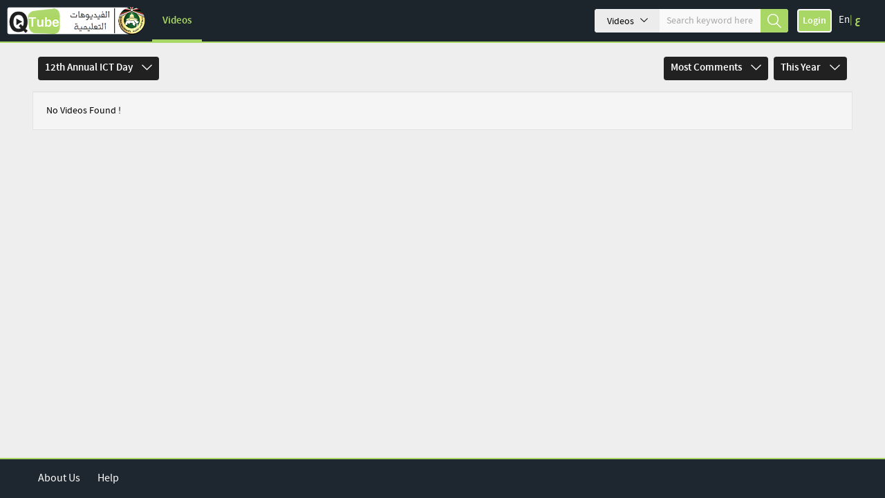

--- FILE ---
content_type: text/html; charset=UTF-8
request_url: https://qtube.qou.edu/videos/120/12th-Annual-ICT-Day/most_commented/this_year/
body_size: 7219
content:
	<!DOCTYPE HTML>
<html dir="ltr">
	<head>
		<meta http-equiv="Content-Type" content="text/html; charset=utf-8">
		<meta name="viewport" content="width=device-width, initial-scale=1, minimum-scale=1, maximum-scale=1, user-scalable=no">
		<meta name="copyright" content="ClipBucket">

		<link rel="apple-touch-icon" sizes="57x57" href="/styles/qou/theme/images/favicon.png">
		<link rel="apple-touch-icon" sizes="60x60" href="/styles/qou/theme/images/favicon.png">
		<link rel="apple-touch-icon" sizes="72x72" href="/styles/qou/theme/images/favicon.png">
		<link rel="apple-touch-icon" sizes="76x76" href="/styles/qou/theme/images/favicon.png">
		<link rel="apple-touch-icon" sizes="114x114" href="/styles/qou/theme/images/favicon.png">
		<link rel="apple-touch-icon" sizes="120x120" href="/styles/qou/theme/images/favicon.png">
		<link rel="apple-touch-icon" sizes="144x144" href="/styles/qou/theme/images/favicon.png">
		<link rel="apple-touch-icon" sizes="152x152" href="/styles/qou/theme/images/favicon.png">
		<link rel="apple-touch-icon" sizes="180x180" href="/styles/qou/theme/images/favicon.png">
		<link rel="icon" type="image/png" sizes="192x192" href="/styles/qou/theme/images/favicon.png">
		<link rel="icon" type="image/png" sizes="32x32" href="/styles/qou/theme/images/favicon.png">
		<link rel="icon" type="image/png" sizes="96x96" href="/styles/qou/theme/images/favicon.png">
		<link rel="icon" type="image/png" sizes="16x16" href="/styles/qou/theme/images/favicon.png">
		<meta name="msapplication-TileImage" content="/styles/qou/theme/images/favicon.png">
		<meta name="msapplication-TileColor" content="#ffffff">
		<meta name="theme-color" content="#ffffff">
		
		<meta name="keywords" content="video sharing website script">
		<meta name="description" content="QOU TUBE is an open educational resources (OER) site in Arabic, gives you variety of high quality videos sorted by topics, easy to get to.">
		<meta name="distribution" content="global">

		<title>Videos - QTube</title>
																					
		<script>
			var loadingImg = '<i class="glyphicon glyphicon-refresh animate-spin"></i>';
			var loading = '<i class="glyphicon glyphicon-refresh animate-spin"></i> Loading...';
			var baseurl = "/",
				imageurl = "/styles/qou/images",
				userid = "",
				THIS_PAGE = "videos";

            var lang_subscribe = "Subscribe";
            var lang_unsubscribe = "Unsubscribe";
			var fastQitems = "no";
			var pageNow = "videos";
			var tag_too_short = "Tags less than 3 characters are not allowed";
		</script>

									<script src="/styles/qou/theme/js/jquery-3.7.1.min.js?v=55113" type="text/javascript"></script>
							<script src="/js/jquery-ui-1.13.2.min.js?v=55113" type="text/javascript"></script>
							<script src="/styles/qou/theme/js/clipbucket.min.js?v=55113" type="text/javascript"></script>
							<script src="/js/jquery_plugs/cookie.min.js?v=55113" type="text/javascript"></script>
							<script src="/js/functions.min.js?v=55113" type="text/javascript"></script>
							<script src="/styles/qou/theme/js/bootstrap.min.js?v=55113" type="text/javascript"></script>
							<script src="/styles/qou/theme/js/uslider_js/jquery.mousewheel.js?v=55113" type="text/javascript"></script>
							<script src="/styles/qou/theme/js/custom.min.js?v=55113" type="text/javascript"></script>
							<script src="/styles/qou/theme/js/ui_plugins.js?v=55113" type="text/javascript"></script>
							<script src="/styles/qou/theme/js/fast_qlist.min.js?v=55113" type="text/javascript"></script>
							<script src="/plugins/editors_pick/assets/js/editors_pick.min.js?v=55113" type="text/javascript"></script>
							<script src="/player/CB_video_js/js/video.min.js?v=55113" type="text/javascript"></script>
							<script src="/player/CB_video_js/lang/en.js?v=55113" type="text/javascript"></script>
							<script src="/player/CB_video_js/plugin/clipbucket/videojs-clipbucket.min.js?v=55113" type="text/javascript"></script>
							<script src="/player/CB_video_js/plugin/playinline/iphone-inline-video.min.js?v=55113" type="text/javascript"></script>
							<script src="/player/CB_video_js/plugin/resolution/videojs-resolution.min.js?v=55113" type="text/javascript"></script>
							<script src="/player/CB_video_js/plugin/hls-quality-selector/videojs-hls-quality-selector.min.js?v=55113" type="text/javascript"></script>
							<script src="/player/CB_video_js/plugin/chromecast/cast_sender.js?v=55113" type="text/javascript"></script>
							<script src="/player/CB_video_js/plugin/chromecast/videojs-chromecast.min.js?v=55113" type="text/javascript"></script>
							<script src="/player/CB_video_js/plugin/thumbnails/videojs-thumbnails.min.js?v=55113" type="text/javascript"></script>
					
						<link rel="stylesheet" href="/styles/qou/theme/css/bootstrap.min.css?v=55113">
				<link rel="stylesheet" href="/styles/qou/theme/css/font-awesome.min.css?v=55113">
				<link rel="stylesheet" href="/styles/qou/theme/css/icon-font.css?v=55113">
				<link rel="stylesheet" href="/styles/qou/theme/css/custom-elements.css?v=55113">
				<link rel="stylesheet" href="/styles/qou/theme/css/all.min.css?v=55113">
				<link rel="stylesheet" href="/styles/qou/theme/css/clipbucket.min.css?v=55113">
				<link rel="stylesheet" href="/styles/qou/theme/css/jquery_ui.min.css?v=55113">
				<link rel="stylesheet" href="/plugins/editors_pick/assets/css/themes/default.min.css?v=55113">
				<link rel="stylesheet" href="/player/CB_video_js/css/video-js.min.css?v=55113">
				<link rel="stylesheet" href="/player/CB_video_js/plugin/clipbucket/videojs-clipbucket.min.css?v=55113">
				<link rel="stylesheet" href="/player/CB_video_js/plugin/resolution/videojs-resolution.min.css?v=55113">
				<link rel="stylesheet" href="/player/CB_video_js/plugin/chromecast/videojs-chromecast.min.css?v=55113">
				<link rel="stylesheet" href="/player/CB_video_js/plugin/thumbnails/videojs-thumbnails.min.css?v=55113">
				
		
		<script type="text/javascript">
    var imageurl          = '/styles/qou/images';
    var lang_reply_to     = "Reply to";
    var lang_reply        = "Reply";
    var lang_load_more    = "Load More";
    var lang_loading      = "Loading";
    var lang_add_comment  = "Add Comment ";

    function updateEmbed(width,height) {
        $('#embed_code').val($('#embed_code').val().replace(/width=\"([0-9]+)\"/g, 'width="' + width + '"'));
        $('#embed_code').val($('#embed_code').val().replace(/height=\"([0-9]+)\"/g, 'height="' + height + '"'));
    }
</script>

<script type="text/javascript">
    callURLParser();
</script>









    <meta property="og:description" content="this is a videos page of ClipBucketV5"/>



<!-- ClipBucketV5 version 5.5.1 - 13 -->
				<script>
			$(document).ready(function(){
				$( 'ul#photos li:visible' ).each( function( i ){
					$( this )[ (1&i) ? 'addClass' : 'removeClass' ]( 'photo-land-no' );
				})
			});
		</script>
	</head>
	<body>
															<div id="qlist_main" class="quicklist_box" style="display: none;">
	<div class="quicklist_box_head clearfix">
		<span class="quick_title">Quicklists (<span id="qlist_count">0</span>)</span>
		<div class="btn-group">
			<a class="ql_show-hide1 glyphicon glyphicon-plus btn btn-danger btn-sm" href="javascript:void(0);" onClick="quick_show_hide_toggle('#quicklist_cont')"></a>
			<a class="ql_rem glyphicon glyphicon-trash btn btn-danger btn-sm" href="javascript:void(0);"></a>
		</div>
	</div>
	<div id="quicklist_cont" class="quicklist_cont" style="display: block;">
				<div id="my_quicklist" class="my_quicklist">
		</div>
	</div>
</div>

<style type="text/css">
	.btn-danger {
		background-color: #0080b4;
		border-color: #0080b4;
	}
</style>		    	<div id="container" >
			
						           		 
			

<header id="header" class="clearfix">
	<nav class="navbar navbar-default">
		<div class="container-fluid">
			<!-- Brand and toggle get grouped for better mobile display -->
			<div class="header-holder">
				<div class="navbar-header clearfix">

					
					<h1 class="logo no_select">
						<a href="/">
							<img src="/styles/qou/theme/images/logo.png" class="img-responsive"/>
						</a>
					</h1>
					
					
					<button class="navbar-toggle" data-toggle="collapse" data-target="#bs-collapse">Menu<span class="icon-down-arrow"></span></button>
					
					<a href="javascript:void(0);" class="btn-search-toggle btn visible-xs">
						<i class="icon-search"></i>
					</a>
				</div>
				<!-- Collect the nav links, forms, and other content for toggling -->
				<div class="collapse navbar-collapse" id="bs-collapse">
					<div class="menu-holder">
						<div class="col">
							<nav class="main-links">
																<ul>
									

																																																																																														<li class="active"><a href="/videos/">Videos</a></li>
																														
									
								</ul>
							</nav>
						</div>
																																						<div class="col btn-holder user_menu text-right">
														<div class="search">
								<form class="search-form" action="https://qtube.qou.edu/search_result.php">
									<div class="cbsearchtype">
										<div class="search-drop">
											<button id="searchTypes" tabindex="-1" data-toggle="dropdown" class="btn btn-default dropdown-toggle search-drop-btn" type="button">
												<span class="search-type">Videos</span>
												<span class="icon-down-arrow"></span>
											</button>
											<ul class="dropdown-menu">
																									<li value="videos"  class="active" >
														<a class="s-types" href="#" valNow="videos">Videos</a>
													</li>
																								
											</ul>
										</div>
										<input type="text" class="form-control" name="query" placeholder="Search keyword here" value="" id="query">
										<input type="hidden" name="type" class="type" value="videos" id="type">
										<button tabindex="-1" type="submit" name="cbsearch" id="cbsearch" class="btn btn-default btn-search icon-search"></button>
									</div>
								</form><!-- form Ends -->
							</div>
														<ul class="nav navbar-nav navbar-right right-menu">
																
								<!-- Shown to small devices only Start  @todo : Add condition for logged in user -->
																<li class="navbar-sm-login-links">
									<a class="btn btn-default btn-login" href="https://qtube.qou.edu/signup?mode=login">Login</a>
								</li>
								
								<!-- Ends -->
															</ul>
						</div>
					</div>

				</div><!--navbar-collapse-->
				<div class="lang_wrapper column">
																									<div class="lang-links">
						<span data-lang="1" class="pick-lang lang-link-en"><a href="javascript:void(0);">En</a></span>|
						<span data-lang="6" class="pick-lang lang-link-ar"><a href="javascript:void(0);">ع</a></span>
					</div>
														</div>
			</div>
		</div><!--container-fluid-->
	</nav>
</header>

<script>
	$(document).ready(function(){
		$(".cbsearchtype a").on({
			click: function(e){
				e.preventDefault();
				let prent_li = $(this).parents();
				let theNewVal = $(this).attr('valNow');
				$('.type').val(theNewVal);
				$('.cbsearchtype li').removeClass('active');
				prent_li.addClass('active');
			}
		});

		$('.s-types').on("click", function(){
			let text = $(this).html();
			$('.search-type').html(text);
		});

		$('#cbsearch').on("click", function(e){
			e.preventDefault();
			let searchQuery = $('#query').val();
			let queryLen = searchQuery.length;
			if (queryLen <= 2) {
				let msg = 'Search query %s is too short. Open up!';
				msg = msg.replace('%s', '<b>'+searchQuery+'</b>');
				_cb.throwHeadMsg('warning', msg, 3000, true);
			} else {
				$('.search-form').submit();
			}
		});

		window.addEventListener('resize', adaptRatioPlayer);
	});
	function adaptRatioPlayer(){
		var div = document.querySelector('.player-holder');

		if(div === null){
			return;
		}

		const clean_class = div.className.replace(" fix_ratio ", "");

		const ratio_window = window.innerWidth / window.innerHeight;
		const ratio_div = document.querySelector('.player-holder video').videoWidth / document.querySelector('.player-holder video').videoHeight;

		div.style.aspectRatio = ratio_div;

		if ( ratio_window > ratio_div) {
			div.className = clean_class+' fix_ratio '
		} else {
			div.className = clean_class
		}
	}
</script>
        							




			
						    <div id="main" class="clearfix container">
	<div class="clearfix">
		<section id="content" class="clearfix videos" style="width:100%;">
									
						<div class="filter-dropdowns clearfix">
				<div class="cat-col col-lg-6 col-md-6 col-sm-6 col-xs-12 clearfix">
							<span class="lastclicked" style="display:none;"></span>
<span class="lastlevel" style="display:none;"></span>
<div class="dropdown">
	<a href="#" class="dropdown-toggle" data-toggle="dropdown">12th Annual ICT Day <span class="icon-down-arrow"></span></a>
	<ul class="dropdown-menu">
	<li>
		<div>
			<a href="/videos.php">All</a>
		</div>
	</li>
							<li>
				<div>
					<a href="/videos/5/QOU/most_commented/this_year/">QOU</a>
									</div>
							</li>
					<li>
				<div>
					<a href="/videos/12/كلية-العلوم-التربوية/most_commented/this_year/">كلية العلوم التربوية</a>
															<i class="icon-right-arrow trigger" data-level="1"></i>
														</div>
									<ul class="dropdown-menu sub-menu">
																<li>
							<div>
								<a href="/videos/38/تعليم-المرحلة-الاساسية-الاولى/most_commented/this_year/">تعليم المرحلة الاساسية الاولى  </a>
																								<i class="icon-right-arrow trigger" data-level="2"></i>
																							</div>
															<ul class="dropdown-menu sub-menu">
																								<li>
									<div>
										<a href="/videos/57/علم-النفس-التطوري/most_commented/this_year/">علم النفس التطوري  </a>
																			</div>
																		</li>
																<li>
									<div>
										<a href="/videos/58/الحاسوب-في-التعليم/most_commented/this_year/">الحاسوب في التعليم  </a>
																			</div>
																		</li>
																<li>
									<div>
										<a href="/videos/59/القياس-والتقويم-في-التعلم-والت/most_commented/this_year/">القياس والتقويم في التعلم والت </a>
																			</div>
																		</li>
																<li>
									<div>
										<a href="/videos/60/علم-النفس-التربوي/most_commented/this_year/">علم النفس التربوي </a>
																			</div>
																		</li>
																<li>
									<div>
										<a href="/videos/61/مناهج-البحث-العلمي/most_commented/this_year/">مناهج البحث العلمي </a>
																			</div>
																		</li>
																</ul>
													</li>
											<li>
							<div>
								<a href="/videos/39/تعليم-التربية-الاسلامية/most_commented/this_year/">تعليم التربية الاسلامية </a>
																								<i class="icon-right-arrow trigger" data-level="2"></i>
																							</div>
															<ul class="dropdown-menu sub-menu">
																								<li>
									<div>
										<a href="/videos/76/تخريج-الحديث/most_commented/this_year/">تخريج الحديث </a>
																			</div>
																		</li>
																<li>
									<div>
										<a href="/videos/77/تلاوة-وتجويد-2/most_commented/this_year/">تلاوة وتجويد 2 </a>
																			</div>
																		</li>
																<li>
									<div>
										<a href="/videos/78/الثقافة-الاسلامية/most_commented/this_year/">الثقافة الاسلامية  </a>
																			</div>
																		</li>
																</ul>
													</li>
											<li>
							<div>
								<a href="/videos/40/اللغة-العربية-واساليب-تدريسها/most_commented/this_year/">اللغة العربية واساليب تدريسها </a>
															</div>
													</li>
											<li>
							<div>
								<a href="/videos/41/اللغة-الانجليزية-واساليب-تدريس/most_commented/this_year/">اللغة الانجليزية واساليب تدريس </a>
															</div>
													</li>
											<li>
							<div>
								<a href="/videos/42/الرياضيات-واساليب-تدريسها/most_commented/this_year/">الرياضيات واساليب تدريسها </a>
																								<i class="icon-right-arrow trigger" data-level="2"></i>
																							</div>
															<ul class="dropdown-menu sub-menu">
																								<li>
									<div>
										<a href="/videos/92/الجبر-الخطي/most_commented/this_year/">الجبر الخطي </a>
																			</div>
																		</li>
																</ul>
													</li>
											<li>
							<div>
								<a href="/videos/43/تعليم-العلوم/most_commented/this_year/">تعليم العلوم </a>
															</div>
													</li>
											<li>
							<div>
								<a href="/videos/44/تعليم-الاجتماعيات/most_commented/this_year/">تعليم الاجتماعيات </a>
																								<i class="icon-right-arrow trigger" data-level="2"></i>
																							</div>
															<ul class="dropdown-menu sub-menu">
																								<li>
									<div>
										<a href="/videos/62/الحضارات-البشرية-ومنجزاتها/most_commented/this_year/">الحضارات البشرية ومنجزاتها  </a>
																			</div>
																		</li>
																<li>
									<div>
										<a href="/videos/63/التربية-الوطنية/most_commented/this_year/">التربية الوطنية </a>
																			</div>
																		</li>
																<li>
									<div>
										<a href="/videos/64/فلسطين-والقضية-الفلسطنية/most_commented/this_year/">فلسطين والقضية الفلسطنية </a>
																			</div>
																		</li>
																<li>
									<div>
										<a href="/videos/65/الوطن-العربي-والتحديات-المعاصرة/most_commented/this_year/">الوطن العربي والتحديات المعاصرة </a>
																			</div>
																		</li>
																</ul>
													</li>
											<li>
							<div>
								<a href="/videos/91/التربية-العملية-طلبة-الجامعة/most_commented/this_year/">التربية العملية (طلبة الجامعة) </a>
															</div>
													</li>
											<li>
							<div>
								<a href="/videos/122/مصادر-التعلم-وتكنولوجيا-التعليم/most_commented/this_year/">مصادر التعلم وتكنولوجيا التعليم </a>
															</div>
													</li>
											<li>
							<div>
								<a href="/videos/123/مقرر-تصميم-التعليم-التكاملي-5484/most_commented/this_year/">مقرر تصميم التعليم التكاملي 5484 </a>
															</div>
													</li>
											<li>
							<div>
								<a href="/videos/129/مكتبة-الافلام-التعليمية/most_commented/this_year/">مكتبة الافلام التعليمية </a>
																								<i class="icon-right-arrow trigger" data-level="2"></i>
																							</div>
															<ul class="dropdown-menu sub-menu">
																								<li>
									<div>
										<a href="/videos/130/الأفلام-التعريفية/most_commented/this_year/">الأفلام التعريفية </a>
																			</div>
																		</li>
																<li>
									<div>
										<a href="/videos/131/التربية-العملية/most_commented/this_year/">التربية العملية </a>
																			</div>
																		</li>
																<li>
									<div>
										<a href="/videos/132/تصميم-التعليم/most_commented/this_year/">تصميم التعليم </a>
																			</div>
																		</li>
																<li>
									<div>
										<a href="/videos/133/حصص-نموذجية/most_commented/this_year/">حصص نموذجية </a>
																			</div>
																		</li>
																<li>
									<div>
										<a href="/videos/134/أساليب-التدريس/most_commented/this_year/">أساليب التدريس </a>
																			</div>
																		</li>
																<li>
									<div>
										<a href="/videos/135/المعلم/most_commented/this_year/">المعلم </a>
																			</div>
																		</li>
																<li>
									<div>
										<a href="/videos/136/البيئة-التعليمية/most_commented/this_year/">البيئة التعليمية </a>
																			</div>
																		</li>
																<li>
									<div>
										<a href="/videos/137/الطالب/most_commented/this_year/">الطالب </a>
																			</div>
																		</li>
																<li>
									<div>
										<a href="/videos/138/الوسائل-التعليمية/most_commented/this_year/">الوسائل التعليمية </a>
																			</div>
																		</li>
																<li>
									<div>
										<a href="/videos/139/التعليم/most_commented/this_year/">التعليم </a>
																			</div>
																		</li>
																<li>
									<div>
										<a href="/videos/140/التنمية-المستدامة/most_commented/this_year/">التنمية المستدامة </a>
																			</div>
																		</li>
																</ul>
													</li>
										</ul>
							</li>
					<li>
				<div>
					<a href="/videos/13/كلية-الزراعة/most_commented/this_year/">كلية الزراعة</a>
									</div>
							</li>
					<li>
				<div>
					<a href="/videos/14/كلية-التكنولوجيا-والعلوم-التطبيقية/most_commented/this_year/">كلية التكنولوجيا والعلوم التطبيقية </a>
															<i class="icon-right-arrow trigger" data-level="1"></i>
														</div>
									<ul class="dropdown-menu sub-menu">
																<li>
							<div>
								<a href="/videos/54/انظمة-المعلومات-الحاسوبية/most_commented/this_year/">انظمة المعلومات الحاسوبية  </a>
															</div>
													</li>
											<li>
							<div>
								<a href="/videos/55/تكنولوجيا-المعلومات-والاتصالات/most_commented/this_year/">تكنولوجيا المعلومات والاتصالات </a>
															</div>
													</li>
											<li>
							<div>
								<a href="/videos/85/رياضيات-منفصلة/most_commented/this_year/">رياضيات منفصلة </a>
															</div>
													</li>
											<li>
							<div>
								<a href="/videos/90/قاعدة-بيانات-1383/most_commented/this_year/">قاعدة بيانات 1383 </a>
															</div>
													</li>
										</ul>
							</li>
					<li>
				<div>
					<a href="/videos/15/كلية-العلوم-الادارية-والاقتصادية/most_commented/this_year/">كلية العلوم الادارية والاقتصادية</a>
															<i class="icon-right-arrow trigger" data-level="1"></i>
														</div>
									<ul class="dropdown-menu sub-menu">
																<li>
							<div>
								<a href="/videos/45/ادارة-الاعمال/most_commented/this_year/">ادارة الاعمال  </a>
																								<i class="icon-right-arrow trigger" data-level="2"></i>
																							</div>
															<ul class="dropdown-menu sub-menu">
																								<li>
									<div>
										<a href="/videos/67/الإدارة-الاستراتجية/most_commented/this_year/">الإدارة الاستراتجية  </a>
																			</div>
																		</li>
																</ul>
													</li>
											<li>
							<div>
								<a href="/videos/46/الاقتصاد/most_commented/this_year/">الاقتصاد </a>
																								<i class="icon-right-arrow trigger" data-level="2"></i>
																							</div>
															<ul class="dropdown-menu sub-menu">
																								<li>
									<div>
										<a href="/videos/74/مبادئ-اقتصاد-1/most_commented/this_year/">مبادئ اقتصاد 1 </a>
																			</div>
																		</li>
																</ul>
													</li>
											<li>
							<div>
								<a href="/videos/47/المحاسبة/most_commented/this_year/">المحاسبة </a>
																								<i class="icon-right-arrow trigger" data-level="2"></i>
																							</div>
															<ul class="dropdown-menu sub-menu">
																								<li>
									<div>
										<a href="/videos/73/محاسبة-2/most_commented/this_year/">محاسبة 2 </a>
																			</div>
																		</li>
																</ul>
													</li>
											<li>
							<div>
								<a href="/videos/48/المالية/most_commented/this_year/">المالية </a>
															</div>
													</li>
											<li>
							<div>
								<a href="/videos/49/التسويق/most_commented/this_year/">التسويق </a>
																								<i class="icon-right-arrow trigger" data-level="2"></i>
																							</div>
															<ul class="dropdown-menu sub-menu">
																								<li>
									<div>
										<a href="/videos/75/مبادئ-التسويق/most_commented/this_year/">مبادئ التسويق  </a>
																			</div>
																		</li>
																</ul>
													</li>
											<li>
							<div>
								<a href="/videos/50/الادارة-الصحية/most_commented/this_year/">الادارة الصحية  </a>
															</div>
													</li>
											<li>
							<div>
								<a href="/videos/80/ادارة/most_commented/this_year/">ادارة </a>
															</div>
													</li>
										</ul>
							</li>
					<li>
				<div>
					<a href="/videos/16/كلية-التنمية-الاجتماعية-والاسرية/most_commented/this_year/">كلية التنمية الاجتماعية والاسرية</a>
															<i class="icon-right-arrow trigger" data-level="1"></i>
														</div>
									<ul class="dropdown-menu sub-menu">
																<li>
							<div>
								<a href="/videos/51/الخدمة-الاجتماعية/most_commented/this_year/">الخدمة الاجتماعية </a>
																								<i class="icon-right-arrow trigger" data-level="2"></i>
																							</div>
															<ul class="dropdown-menu sub-menu">
																								<li>
									<div>
										<a href="/videos/68/المجتمع-العربي/most_commented/this_year/">المجتمع العربي </a>
																			</div>
																		</li>
																<li>
									<div>
										<a href="/videos/69/مبادئ-علم-النفس/most_commented/this_year/">مبادئ علم النفس </a>
																			</div>
																		</li>
																<li>
									<div>
										<a href="/videos/70/مدخل-الى-الخدمة-الاجتماعية/most_commented/this_year/">مدخل الى الخدمة الاجتماعية </a>
																			</div>
																		</li>
																<li>
									<div>
										<a href="/videos/71/الإرشاد-والتوجيه-في-مراحل-العم/most_commented/this_year/">الإرشاد والتوجيه في مراحل العم </a>
																			</div>
																		</li>
																<li>
									<div>
										<a href="/videos/72/المشكلات-الاجتماعية/most_commented/this_year/">المشكلات الاجتماعية </a>
																			</div>
																		</li>
																</ul>
													</li>
											<li>
							<div>
								<a href="/videos/52/تنمية-المجتمع-المحلي/most_commented/this_year/">تنمية المجتمع المحلي </a>
															</div>
													</li>
											<li>
							<div>
								<a href="/videos/53/التربية-الخاصة/most_commented/this_year/">التربية الخاصة  </a>
															</div>
													</li>
											<li>
							<div>
								<a href="/videos/112/المسؤولية-المجتمعية/most_commented/this_year/">المسؤولية المجتمعية </a>
															</div>
													</li>
										</ul>
							</li>
					<li>
				<div>
					<a href="/videos/17/المواد-التأسيسية/most_commented/this_year/">المواد التأسيسية</a>
															<i class="icon-right-arrow trigger" data-level="1"></i>
														</div>
									<ul class="dropdown-menu sub-menu">
																<li>
							<div>
								<a href="/videos/81/اللغة-العربية-0111/most_commented/this_year/">اللغة العربية 0111 </a>
															</div>
													</li>
											<li>
							<div>
								<a href="/videos/82/اللغة-الانجليزية-0114/most_commented/this_year/">اللغة الانجليزية 0114 </a>
															</div>
													</li>
											<li>
							<div>
								<a href="/videos/83/مناهج-البحث-العلمي-0204/most_commented/this_year/">مناهج البحث العلمي 0204 </a>
															</div>
													</li>
											<li>
							<div>
								<a href="/videos/84/فلسطين-والقضية-الفلسطنية-0205/most_commented/this_year/">فلسطين والقضية الفلسطنية 0205 </a>
															</div>
													</li>
											<li>
							<div>
								<a href="/videos/86/ثقافة-اسلامية-0206/most_commented/this_year/">ثقافة اسلامية 0206 </a>
															</div>
													</li>
											<li>
							<div>
								<a href="/videos/104/تعلم-كيف-تتعلم-0101/most_commented/this_year/">تعلم كيف تتعلم 0101 </a>
															</div>
													</li>
											<li>
							<div>
								<a href="/videos/105/تاريخ-القدس-0104/most_commented/this_year/">تاريخ القدس 0104 </a>
															</div>
													</li>
											<li>
							<div>
								<a href="/videos/106/مبادئ-الحاسوب-0102/most_commented/this_year/">مبادئ الحاسوب 0102 </a>
															</div>
													</li>
											<li>
							<div>
								<a href="/videos/108/اللغة-الأنجليزية-0113/most_commented/this_year/">اللغة الأنجليزية 0113 </a>
															</div>
													</li>
											<li>
							<div>
								<a href="/videos/113/اللغة-الفرنسية/most_commented/this_year/">اللغة الفرنسية </a>
															</div>
													</li>
										</ul>
							</li>
					<li>
				<div>
					<a href="/videos/18/مؤتمرات/most_commented/this_year/">مؤتمرات</a>
									</div>
							</li>
					<li>
				<div>
					<a href="/videos/19/أفلام-وثائقية/most_commented/this_year/">أفلام وثائقية</a>
									</div>
							</li>
					<li>
				<div>
					<a href="/videos/79/ميديا/most_commented/this_year/">ميديا</a>
									</div>
							</li>
					<li>
				<div>
					<a href="/videos/87/ICT-Days/most_commented/this_year/">ICT Days</a>
															<i class="icon-right-arrow trigger" data-level="1"></i>
														</div>
									<ul class="dropdown-menu sub-menu">
																<li>
							<div>
								<a href="/videos/88/8th-Annual-ICT-Day/most_commented/this_year/">8th Annual ICT Day </a>
															</div>
													</li>
											<li>
							<div>
								<a href="/videos/93/7th-Annual-ICT-Day/most_commented/this_year/">7th Annual ICT Day </a>
															</div>
													</li>
											<li>
							<div>
								<a href="/videos/94/6th-Annual-ICT-Day/most_commented/this_year/">6th Annual ICT Day </a>
															</div>
													</li>
											<li>
							<div>
								<a href="/videos/95/5th-Annual-ICT-day/most_commented/this_year/">5th Annual ICT day </a>
															</div>
													</li>
											<li>
							<div>
								<a href="/videos/96/4th-Annual-ICT-Day/most_commented/this_year/">4th Annual ICT Day </a>
															</div>
													</li>
											<li>
							<div>
								<a href="/videos/97/3rd-Annual-ICT-Day/most_commented/this_year/">3rd Annual ICT Day </a>
															</div>
													</li>
											<li>
							<div>
								<a href="/videos/98/2nd-Annual-ICT-Day/most_commented/this_year/"> 2nd Annual ICT Day </a>
															</div>
													</li>
											<li>
							<div>
								<a href="/videos/99/1st-Annual-ICT-Day/most_commented/this_year/">1st Annual ICT Day </a>
															</div>
													</li>
											<li>
							<div>
								<a href="/videos/103/9th-Annual-ICT-day/most_commented/this_year/">9th Annual ICT day  </a>
															</div>
													</li>
											<li>
							<div>
								<a href="/videos/107/10th-Annual-ICT-Day/most_commented/this_year/">10th Annual ICT Day </a>
															</div>
													</li>
											<li>
							<div>
								<a href="/videos/120/12th-Annual-ICT-Day/most_commented/this_year/">12th Annual ICT Day  </a>
															</div>
													</li>
											<li>
							<div>
								<a href="/videos/124/13th-Annual-ICT-Day/most_commented/this_year/">13th Annual ICT Day </a>
																								<i class="icon-right-arrow trigger" data-level="2"></i>
																							</div>
															<ul class="dropdown-menu sub-menu">
																								<li>
									<div>
										<a href="/videos/125/الجلسة-الافتتاحية/most_commented/this_year/">الجلسة الافتتاحية </a>
																			</div>
																		</li>
																<li>
									<div>
										<a href="/videos/126/الجلسة-الأولى/most_commented/this_year/">الجلسة الأولى </a>
																			</div>
																		</li>
																<li>
									<div>
										<a href="/videos/127/الجلسة-الثانية/most_commented/this_year/">الجلسة الثانية </a>
																			</div>
																		</li>
																</ul>
													</li>
										</ul>
							</li>
					<li>
				<div>
					<a href="/videos/89/مواد-تدريبية/most_commented/this_year/">مواد تدريبية</a>
									</div>
							</li>
					<li>
				<div>
					<a href="/videos/100/كلية-الاعلام/most_commented/this_year/">كلية الاعلام</a>
															<i class="icon-right-arrow trigger" data-level="1"></i>
														</div>
									<ul class="dropdown-menu sub-menu">
																<li>
							<div>
								<a href="/videos/119/الصحافة-الاستقصائية/most_commented/this_year/">الصحافة الاستقصائية </a>
															</div>
													</li>
										</ul>
							</li>
					<li>
				<div>
					<a href="/videos/101/مركز-التعليم-المستمر-CEC/most_commented/this_year/">مركز التعليم المستمر CEC</a>
									</div>
							</li>
					<li>
				<div>
					<a href="/videos/102/فضائية-القدس-التعليمية/most_commented/this_year/">فضائية القدس التعليمية</a>
									</div>
							</li>
					<li>
				<div>
					<a href="/videos/109/QOU-Conferences/most_commented/this_year/">QOU Conferences</a>
									</div>
							</li>
					<li>
				<div>
					<a href="/videos/110/العلاقات-العامة/most_commented/this_year/">العلاقات العامة</a>
									</div>
							</li>
					<li>
				<div>
					<a href="/videos/111/المصادر-التربوية-المفتوحة-OER/most_commented/this_year/">المصادر التربوية المفتوحة (OER)</a>
									</div>
							</li>
					<li>
				<div>
					<a href="/videos/114/كلية-الآداب/most_commented/this_year/">كلية الآداب</a>
															<i class="icon-right-arrow trigger" data-level="1"></i>
														</div>
									<ul class="dropdown-menu sub-menu">
																<li>
							<div>
								<a href="/videos/24/English-II/most_commented/this_year/">English II </a>
															</div>
													</li>
											<li>
							<div>
								<a href="/videos/66/Literature-II/most_commented/this_year/">Literature II </a>
															</div>
													</li>
											<li>
							<div>
								<a href="/videos/115/Structure-I/most_commented/this_year/">Structure I </a>
															</div>
													</li>
											<li>
							<div>
								<a href="/videos/116/Literature-I/most_commented/this_year/">Literature I </a>
															</div>
													</li>
											<li>
							<div>
								<a href="/videos/117/العروض-والإيقاع/most_commented/this_year/">العروض والإيقاع </a>
															</div>
													</li>
											<li>
							<div>
								<a href="/videos/118/Phonetics-and-Pronunciation/most_commented/this_year/">Phonetics and Pronunciation </a>
															</div>
													</li>
											<li>
							<div>
								<a href="/videos/121/العربية-لغير-الناطقين-بها/most_commented/this_year/">العربية لغير الناطقين بها </a>
															</div>
													</li>
										</ul>
							</li>
			</ul>
</div>
				</div>
				<div class="sorting-col col-lg-6 col-md-6 col-sm-6 col-xs-12 clearfix">
					<!--Sorting By View-->
					<div class="dropdown">
																																																																																				 
							<a href="javascript:void(0);" data-toggle="dropdown" class="dropdown-toggle">Most Comments <span class="icon-down-arrow"></span></a>
																			    
					
						<ul class="dropdown-menu">
														<li>
								<a href="/videos/120/12thAnnualICTDay/view_all/this_year/1&sorting=sort" >All</a>
							</li>
														<li>
								<a href="/videos/120/12thAnnualICTDay/most_recent/this_year/1&sorting=sort" >Most Recent</a>
							</li>
														<li>
								<a href="/videos/120/12thAnnualICTDay/most_viewed/this_year/1&sorting=sort" >Most Viewed</a>
							</li>
														<li>
								<a href="/videos/120/12thAnnualICTDay/featured/this_year/1&sorting=sort" >Featured</a>
							</li>
														<li>
								<a href="/videos/120/12thAnnualICTDay/top_rated/this_year/1&sorting=sort" >Top Rated</a>
							</li>
														<li>
								<a href="/videos/120/12thAnnualICTDay/most_commented/this_year/1&sorting=sort" class="selected"><i class="icon-tick"></i>Most Comments</a>
							</li>
													</ul>
					</div>
					
					<!--Sorting By time-->
										<div class="dropdown">
						 
					
																																																																																																								 
							<a href="javascript:void(0);" data-toggle="dropdown" class="dropdown-toggle">This Year <span class="icon-down-arrow"></span></a>
																																  
						  <ul class="dropdown-menu">
															<li>
									<a href="/videos/120/12thAnnualICTDay/most_commented/all_time/1" >All Time</a>
								</li>
															<li>
									<a href="/videos/120/12thAnnualICTDay/most_commented/today/1" >Today</a>
								</li>
															<li>
									<a href="/videos/120/12thAnnualICTDay/most_commented/yesterday/1" >Yesterday</a>
								</li>
															<li>
									<a href="/videos/120/12thAnnualICTDay/most_commented/this_week/1" >This Week</a>
								</li>
															<li>
									<a href="/videos/120/12thAnnualICTDay/most_commented/last_week/1" >Last Week</a>
								</li>
															<li>
									<a href="/videos/120/12thAnnualICTDay/most_commented/this_month/1" >This Month</a>
								</li>
															<li>
									<a href="/videos/120/12thAnnualICTDay/most_commented/last_month/1" >Last Month</a>
								</li>
															<li>
									<a href="/videos/120/12thAnnualICTDay/most_commented/this_year/1" class="selected"><i class="icon-tick"></i>This Year</a>
								</li>
															<li>
									<a href="/videos/120/12thAnnualICTDay/most_commented/last_year/1" >Last Year</a>
								</li>
													  </ul>
					</div>
				</div>
			</div>

			<div class="clearfix row">
							<div class="well well-info">No Videos Found !</div>
						</div>
			<!-- Pagination -->
						<!-- end of Pagination -->
		</section>
		<!-- videos ended -->
	</div>
</div>
<script>
	$(document).ready(function(){
		$(".dropdown-menu > li > div > a").on("mouseover",function(e){
			var current=$(this).parent().next();

            $(this).parent().parent().parent().find(".sub-menu:visible").not(current).hide();
			current.toggle();
		});
	});
</script>
			
										
<footer id="footer" class="clearfix">
	<div class="container">
		<div class="footer-holder">
			
			<ul class="footer-links column">
																			<li><a href="/page/1/aboutus"  >About Us</a></li>
																				<li><a href="/page/4/help"  >Help</a></li>
												</ul>
			

			
			<div class="copyright-poweredby column">
								<!--<span>©ClipBucketV5, edited by <a href='https://clipbucket.oxygenz.fr' target='_blank'>Oxygenz</a></span>-->
			</div>
			
		</div>
	</div>
</footer>

<div class="cd-popup" role="alert">
	<div class="cb-popup-container clearfix">
		<div class="modal-inset">	
			<div class="col-lg-12 col-md-12 col-sm-12 col-xs-12 col my-modal-content"></div>
		</div>
	</div>
	<a class="cd-popup-close" href="#">close</a>
</div>

<script type="text/javascript" src="/js/photos.min.js"></script>
					</div>
		    <script defer src="https://static.cloudflareinsights.com/beacon.min.js/vcd15cbe7772f49c399c6a5babf22c1241717689176015" integrity="sha512-ZpsOmlRQV6y907TI0dKBHq9Md29nnaEIPlkf84rnaERnq6zvWvPUqr2ft8M1aS28oN72PdrCzSjY4U6VaAw1EQ==" data-cf-beacon='{"version":"2024.11.0","token":"0c260c32c8d244a29c8ae39ecf403e96","server_timing":{"name":{"cfCacheStatus":true,"cfEdge":true,"cfExtPri":true,"cfL4":true,"cfOrigin":true,"cfSpeedBrain":true},"location_startswith":null}}' crossorigin="anonymous"></script>
</body>
</html>


--- FILE ---
content_type: text/css
request_url: https://qtube.qou.edu/styles/qou/theme/css/custom-elements.css?v=55113
body_size: 2314
content:
@font-face {
  font-family: "DroidKufi-bold";
  src: url("../fonts/DroidKufi-Bold.ttf") format("truetype");
  font-weight: normal;
  font-style: normal;
}
@font-face {
  font-family: "DroidKufi-Regular";
  src: url("../fonts/DroidKufi-Regular.woff") format("woff"), url("../fonts/DroidKufi-Regular.ttf") format("truetype");
  font-weight: normal;
  font-style: normal;
}
@font-face {
  font-family: "source_sans_probold";
  src: url("../fonts/sourcesanspro-bold-webfont.eot");
  src: url("../fonts/sourcesanspro-bold-webfont.eot?#iefix") format("embedded-opentype"), url("../fonts/sourcesanspro-bold-webfont.woff2") format("woff2"), url("../fonts/sourcesanspro-bold-webfont.woff") format("woff"), url("../fonts/sourcesanspro-bold-webfont.ttf") format("truetype"), url("../fonts/sourcesanspro-bold-webfont.svg#source_sans_probold") format("svg");
  font-weight: normal;
  font-style: normal;
}
@font-face {
  font-family: "source_sans_prolight";
  src: url("../fonts/sourcesanspro-light-webfont.eot");
  src: url("../fonts/sourcesanspro-light-webfont.eot?#iefix") format("embedded-opentype"), url("../fonts/sourcesanspro-light-webfont.woff2") format("woff2"), url("../fonts/sourcesanspro-light-webfont.woff") format("woff"), url("../fonts/sourcesanspro-light-webfont.ttf") format("truetype"), url("../fonts/sourcesanspro-light-webfont.svg#source_sans_prolight") format("svg");
  font-weight: normal;
  font-style: normal;
}
@font-face {
  font-family: "source_sans_proregular";
  src: url("../fonts/sourcesanspro-regular-webfont.eot");
  src: url("../fonts/sourcesanspro-regular-webfont.eot?#iefix") format("embedded-opentype"), url("../fonts/sourcesanspro-regular-webfont.woff2") format("woff2"), url("../fonts/sourcesanspro-regular-webfont.woff") format("woff"), url("../fonts/sourcesanspro-regular-webfont.ttf") format("truetype"), url("../fonts/sourcesanspro-regular-webfont.svg#source_sans_proregular") format("svg");
  font-weight: normal;
  font-style: normal;
}
@font-face {
  font-family: "source_sans_prosemibold";
  src: url("../fonts/sourcesanspro-semibold-webfont.eot");
  src: url("../fonts/sourcesanspro-semibold-webfont.eot?#iefix") format("embedded-opentype"), url("../fonts/sourcesanspro-semibold-webfont.woff2") format("woff2"), url("../fonts/sourcesanspro-semibold-webfont.woff") format("woff"), url("../fonts/sourcesanspro-semibold-webfont.ttf") format("truetype"), url("../fonts/sourcesanspro-semibold-webfont.svg#source_sans_prosemibold") format("svg");
  font-weight: normal;
  font-style: normal;
}
/* variables */
/**/
/**/
/* buttons */
.btn-default {
  background: #ececec;
  border-color: #ececec;
  font-family: "source_sans_proregular", sans-serif;
  color: #A9D766;
}
.btn-default:hover, .btn-default:active {
  background: #ececec;
  border-color: #ececec;
}

.btn-ghost {
  background: #fff;
  border: 2px solid #000;
  padding: 5px 10px;
  font-family: "source_sans_proregular", sans-serif;
  font-size: 15px;
  line-height: 21px;
  color: #000;
}
.btn-ghost.btn-lg {
  font-size: 18px;
  line-height: 36px;
}
.btn-ghost:hover, .btn-ghost:active {
  background: #A9D766;
  border-color: #A9D766;
  color: #fff;
}

.btn-primary {
  background: #A9D766;
  border-color: #A9D766;
  font-family: "source_sans_proregular", sans-serif;
  color: #fff;
}
.btn-primary:hover, .btn-primary:active {
  background: #A9D766;
  border-color: #A9D766;
  color: #fff;
}

.btn-success {
  background: #4caf50;
  border-color: #4caf50;
  font-family: "source_sans_proregular", sans-serif;
  color: #fff;
}
.btn-success:hover, .btn-success:active {
  background: #4caf50;
  border-color: #4caf50;
  color: #fff;
}

.btn-black {
  background: #212121;
  border-color: #212121;
  font-family: "source_sans_proregular", sans-serif;
  font-size: 15px;
  color: #fff;
}
.btn-black:hover, .btn-black:active {
  background: #212121;
  border-color: #212121;
  color: #fff;
}

/* form elements */
.form-control {
  color: #000;
  background: #f6f6f6;
  border-color: #d9d9d9;
  font-size: 15px;
  line-height: 28px;
  height: 42px;
  /* placeholder input styles */
}
.form-control input[type=text]::-webkit-input-placeholder { /* WebKit browsers */
  color: #bdbdbd;
}
.form-control input[type=text]:-moz-placeholder { /* Mozilla Firefox 4 to 18 */
  color: #bdbdbd;
}
.form-control input[type=text]::-moz-placeholder { /* Mozilla Firefox 19+ */
  color: #bdbdbd;
  opacity: 1;
}
.form-control input[type=text]:-ms-input-placeholder { /* Internet Explorer 10+ */
  color: #bdbdbd;
}

/* error messages */
/* error animations */
@-webkit-keyframes bounce {
  0% {
    transform: translateY(-100%);
    opacity: 0;
  }
  5% {
    transform: translateY(-100%);
    opacity: 0;
  }
  15% {
    transform: translateY(0);
    padding-bottom: 5px;
  }
  30% {
    transform: translateY(-50%);
  }
  40% {
    transform: translateY(0%);
    padding-bottom: 6px;
  }
  50% {
    transform: translateY(-30%);
  }
  70% {
    transform: translateY(0%);
    padding-bottom: 7px;
  }
  80% {
    transform: translateY(-15%);
  }
  90% {
    transform: translateY(0%);
    padding-bottom: 8px;
  }
  95% {
    transform: translateY(-7%);
  }
  97% {
    transform: translateY(0%);
    padding-bottom: 9px;
  }
  99% {
    transform: translateY(-3%);
  }
  100% {
    transform: translateY(0);
    padding-bottom: 9px;
    opacity: 1;
  }
}
@-moz-keyframes bounce {
  0% {
    transform: translateY(-100%);
    opacity: 0;
  }
  5% {
    transform: translateY(-100%);
    opacity: 0;
  }
  15% {
    transform: translateY(0);
    padding-bottom: 5px;
  }
  30% {
    transform: translateY(-50%);
  }
  40% {
    transform: translateY(0%);
    padding-bottom: 6px;
  }
  50% {
    transform: translateY(-30%);
  }
  70% {
    transform: translateY(0%);
    padding-bottom: 7px;
  }
  80% {
    transform: translateY(-15%);
  }
  90% {
    transform: translateY(0%);
    padding-bottom: 8px;
  }
  95% {
    transform: translateY(-7%);
  }
  97% {
    transform: translateY(0%);
    padding-bottom: 9px;
  }
  99% {
    transform: translateY(-3%);
  }
  100% {
    transform: translateY(0);
    padding-bottom: 9px;
    opacity: 1;
  }
}
@-o-keyframes bounce {
  0% {
    transform: translateY(-100%);
    opacity: 0;
  }
  5% {
    transform: translateY(-100%);
    opacity: 0;
  }
  15% {
    transform: translateY(0);
    padding-bottom: 5px;
  }
  30% {
    transform: translateY(-50%);
  }
  40% {
    transform: translateY(0%);
    padding-bottom: 6px;
  }
  50% {
    transform: translateY(-30%);
  }
  70% {
    transform: translateY(0%);
    padding-bottom: 7px;
  }
  80% {
    transform: translateY(-15%);
  }
  90% {
    transform: translateY(0%);
    padding-bottom: 8px;
  }
  95% {
    transform: translateY(-7%);
  }
  97% {
    transform: translateY(0%);
    padding-bottom: 9px;
  }
  99% {
    transform: translateY(-3%);
  }
  100% {
    transform: translateY(0);
    padding-bottom: 9px;
    opacity: 1;
  }
}
@keyframes bounce {
  0% {
    transform: translateY(-100%);
    opacity: 0;
  }
  5% {
    transform: translateY(-100%);
    opacity: 0;
  }
  15% {
    transform: translateY(0);
    padding-bottom: 5px;
  }
  30% {
    transform: translateY(-50%);
  }
  40% {
    transform: translateY(0%);
    padding-bottom: 6px;
  }
  50% {
    transform: translateY(-30%);
  }
  70% {
    transform: translateY(0%);
    padding-bottom: 7px;
  }
  80% {
    transform: translateY(-15%);
  }
  90% {
    transform: translateY(0%);
    padding-bottom: 8px;
  }
  95% {
    transform: translateY(-7%);
  }
  97% {
    transform: translateY(0%);
    padding-bottom: 9px;
  }
  99% {
    transform: translateY(-3%);
  }
  100% {
    transform: translateY(0);
    padding-bottom: 9px;
    opacity: 1;
  }
}
.alert-msg-holder {
  margin: 0 auto;
  text-align: center;
  max-width: 1170px !important;
}

.alert-ajax {
  -webkit-animation: bounce 800ms ease-out;
  -moz-animation: bounce 800ms ease-out;
  -ms-animation: bounce 800ms ease-out;
  -o-animation: bounce 800ms ease-out;
  animation: bounce 800ms ease-out;
}

.jcf-hidden {
  display: block !important;
  position: absolute !important;
  left: -9999px !important; /* change to right: -9999px on RTL sites */
}

/* custom checkbox styles */
.chk-area {
  margin: 0 10px 0 0;
  float: left;
  width: 22px;
  height: 22px;
  background: url("../images/custom-elements-sprite.png") no-repeat -253px -14px;
}

.account-container .form-group.radio, .account-container .form-group.checkbox {
  line-height: 20px;
}
.account-container .form-group.radio label, .account-container .form-group.checkbox label {
  padding: 0;
}
.account-container .form-group .radio-inline {
  padding: 0;
}
.account-container .form-group .chk-area {
  width: 20px;
  height: 20px;
  border-radius: 4px;
  border: 1px solid #d9d9d9;
  border: 1px solid #d9d9d9;
  background: #fff;
  font: 14px/16px "icomoon";
  text-align: center;
}
.account-container .form-group .chk-checked {
  border-color: #A9D766;
  background: #A9D766;
  color: #fff;
}
.account-container .form-group .chk-checked:after {
  content: "\e91f";
}

.chk-checked {
  background-position: -253px -45px;
}

.chk-disabled {
  background-position: -253px -75px;
}

.no-yes .chk-area {
  margin: 0 0px 0 0;
  float: left;
  width: 67px;
  height: 30px;
  background: url("../images/custom-elements-sprite.png") no-repeat -11px -11px;
}

.no-yes .chk-checked {
  background-position: -11px -44px;
}

.no-yes .chk-disabled {
  background-position: -11px -77px;
}

.check-out .chk-area {
  margin: 0 0px 0 0;
  float: left;
  width: 67px;
  height: 30px;
  background: url("../images/custom-elements-sprite.png") no-repeat -88px -11px;
}

.check-out .chk-checked {
  background-position: -88px -44px;
}

.check-out .chk-disabled {
  background-position: -88px -77px;
}

.on-off .chk-area {
  margin: 0 10px 0 0;
  float: left;
  width: 67px;
  height: 30px;
  background: url("../images/custom-elements-sprite.png") no-repeat -165px -11px;
}

.on-off .chk-checked {
  background-position: -165px -44px;
}

.on-off .chk-disabled {
  background-position: -165px -77px;
}

.jcf-label-disabled {
  color: #ccc;
}

/* custom radio styles */
.rad-area {
  margin: 0 10px 0 0;
  float: left;
  width: 22px;
  height: 22px;
  border-radius: 11px;
  font: 22px/22px "icomoon";
  background: #f6f6f6;
  color: #bebebe;
}
.rad-area:after {
  content: "\e917";
}

.rad-checked {
  background: #f6f6f6;
  color: #A9D766;
}
.rad-checked:after {
  content: "\e918";
}

/* custom select styles */
.select-area {
  color: #000;
  background: #fff;
  border: 1px solid #d9d9d9;
  background-image: none;
  border-radius: 4px;
  position: relative;
  overflow: hidden;
  cursor: default;
  display: block;
  font-size: 18px;
  line-height: 50px;
  font-family: "source_sans_prolight", sans-serif;
  height: 50px;
  padding: 0px 12px;
  transition: border-color 0.15s ease-in-out 0s, box-shadow 0.15s ease-in-out 0s;
  width: 100% !important;
}

.select-focus {
  border-color: #2c3e50;
  color: #2c3e50;
}

.select-area .center {
  text-overflow: ellipsis;
  white-space: nowrap;
  overflow: hidden;
  display: block;
  width: 100%;
}

.select-disabled {
  background: #eee;
}

.select-area .select-opener {
  background: #fff;
  color: #000;
  position: absolute;
  width: 22px;
  height: 22px;
  font: 22px/22px "icomoon";
  right: 15px;
  top: 50%;
  margin: -11px 0 0;
  text-decoration: none;
  cursor: pointer;
}
.select-area .select-opener:after {
  content: "\e90c";
}

.select-options {
  position: absolute;
  overflow: hidden;
  background: #fff;
  z-index: 10;
}

.select-options .opt-disabled a {
  background: #fff !important;
  color: #aaa !important;
}

.select-options .drop-holder {
  border: 1px solid #ededed;
  overflow: hidden;
}

.select-options .drop-holder .drop-list {
  overflow-x: hidden;
  overflow-y: auto;
  max-height: 240px;
}

.select-options ul {
  list-style: none;
  overflow: hidden;
  padding: 0;
  margin: 0;
}

.select-options ul li {
  width: 100%;
  float: left;
}

.select-options ul a {
  text-decoration: none;
  padding: 5px 10px;
  display: block;
  cursor: default;
  color: #555;
}

.select-options .item-selected a {
  text-decoration: none;
  background: #eff7ff;
  color: #3498db;
}

/* select options optgroup example styles */
.select-options .optgroup {
  clear: both;
}

.select-options .optgroup strong {
  display: block;
  padding: 5px;
}

.select-options .optgroup ul a {
  padding-left: 30px;
}

/* textarea example styles (optional) */
.text-block .control-wrapper {
  border: 1px solid #777;
  float: left;
}

.text-block textarea {
  font-size: 12px;
  width: 500px;
  height: 150px;
  float: left;
  border: 0;
  margin: 0;
  padding: 0;
}

/* custom file input */
.file-area .jcf-input-wrapper {
  position: relative;
  overflow: hidden;
  margin: 0 !important;
  display: block;
  float: left !important;
  width: 90px !important;
  height: 30px !important;
}

.file-area .jcf-upload-button {
  border: 0;
  padding: 0px 0px;
  background: #24a235;
  color: #fff;
  text-align: center;
  float: left;
  width: 90px;
  height: 30px;
  line-height: 30px;
  border-radius: 4px;
}

.select-circle .file-area .jcf-input-wrapper {
  width: 42px !important;
  height: 42px !important;
}

.select-circle .jcf-upload-button {
  background: url("../images/custom-elements-sprite.png") no-repeat -241px -103px;
  width: 42px;
  height: 42px;
  font-size: 0;
}

.file-area .jcf-fake-input {
  display: none !important;
}

.file-disabled .jcf-upload-button {
  border-color: #eee;
  background-color: #eee;
  color: #777;
}

.file-disabled .jcf-fake-input {
  border-color: #eee;
  color: #aaa;
}

/* custom scrollbars styles */
.scrollable-area-wrapper {
  position: relative;
  overflow: hidden;
  width: 100% !important;
  height: auto !important;
}

.scrollable-area-wrapper .hscrollbar,
.scrollable-area-wrapper .vscrollbar {
  position: absolute;
  top: 0px;
  right: 0;
  width: 4px;
}

.scrollable-area-wrapper .hscroll-left,
.scrollable-area-wrapper .vscroll-up,
.scrollable-area-wrapper .hscroll-right,
.scrollable-area-wrapper .vscroll-down {
  background: #777;
  width: 20px;
  height: 20px;
  float: left;
  display: none;
}

.scrollable-area-wrapper .hscroll-line,
.scrollable-area-wrapper .vscroll-line {
  background: #fff;
  width: 4px;
  float: left;
}

.scrollable-area-wrapper .hscroll-slider,
.scrollable-area-wrapper .vscroll-slider {
  background: #A9D766;
  width: 4px;
  height: 20px;
  border-radius: 2px;
}

.scrollable-area-wrapper .hscrollbar {
  position: static;
  height: 20px;
  top: auto;
}

.scrollable-area-wrapper .hscroll-line {
  height: 20px;
  width: auto;
}

.lang-links {
  font-size: 15px;
  margin-top: 20px;
  padding-left: 10px;
  text-decoration: none;
  color: #A9D766;
}

.lang-link-en a {
  color: #fff;
  text-decoration: none;
}

.lang-link-en a:hover {
  color: #fff;
  text-decoration: none;
}

.lang-link-ar a {
  color: #A9D766;
  text-decoration: none;
  font-family: "DroidKufi-bold";
}

.lang-link-ar a:hover {
  color: #A9D766;
  text-decoration: none;
  font-family: "DroidKufi-bold";
}

.lang-link-ar {
  color: #A9D766;
  text-decoration: none;
  font-family: "DroidKufi-bold";
}

/*# sourceMappingURL=custom-elements.css.map */


--- FILE ---
content_type: text/css
request_url: https://qtube.qou.edu/styles/qou/theme/css/clipbucket.min.css?v=55113
body_size: -132
content:
.breadcrumb>li+li:before{font-family:FontAwesome;font-size:14px;content:"\f105";margin-right:2px;padding:0 5px 0 2px}.breadcrumb>li>a{padding:0 4px;color:#4c8fbd;font-size:13px}.breadcrumb:first-child{padding-left:10px}

--- FILE ---
content_type: text/css
request_url: https://qtube.qou.edu/plugins/editors_pick/assets/css/themes/default.min.css?v=55113
body_size: 72
content:
.editorpick-holder{padding:0 16px 0 0;float:left;width:65.3%;position:relative}.editorpick-videos{padding:6px 6px 6px 0;float:right;width:34.7%}.editorpick-videos .scrollable-area{height:293px;overflow-y:auto;padding:0 4px 0 0}#ep_video_container,#ep_video_container iframe,#ep_video_container>div{width:100%;height:100%}.editorpick{background-color:var(--color-01);margin:0 0 20px}@media only screen and (max-width:991px){.editorpick-holder,.editorpick-videos{float:none;width:100%;padding:0}#ep_video_container>div.featured_video_details{overflow:hidden;height:auto}.editorpick-holder{margin:0 0 16px}.editorpick-videos .scrollable-area{height:auto!important;width:100%!important;padding:0 0 0 8px}.editorpick-videos .scrollable-area:after{content:"";display:block;clear:both}}


--- FILE ---
content_type: text/javascript
request_url: https://qtube.qou.edu/js/functions.min.js?v=55113
body_size: 5656
content:
var page="/ajax.php",loading_img="<img style='vertical-align:middle' src='"+imageurl+"/ajax-loader.gif'>",loading=loading_img+" Loading...";function Confirm_Delete(t){confirm("Are you sure you want to delete")&&(document.location=t)}function Confirm_Uninstall(t){confirm("Are you sure you want to uninstall this plugin ?")&&(document.location=t)}function confirm_it(t){return!!confirm(t)}function reloadImage(t,e){(img=document.getElementById(e)).src=t+"?"+Math.random()}function load_more(t,e,o,a,n,i,l){$.ajax({beforeSend:function(t){$("#"+o).html("loading")},type:"POST",url:"/ajax.php",data:{limit:t,mode:e,inner_mode:o,cat_id:i,total:l},dataType:"json",success:function(t){t&&($("#"+a).append(t.template),$(n).attr({limit:parseInt(t.count)+parseInt(t.total)})),1==t.limit_exceeds&&n.css("display","none"),"limit_exceeds"==t&&n.css("display","none"),$("#"+o).html("Laod More...")}})}function randomString(){for(var t="0123456789ABCDEFGHIJKLMNOPQRSTUVWXTZabcdefghiklmnopqrstuvwxyz",e="",o=0;o<8;o++){var a=Math.floor(Math.random()*t.length);e+=t.substring(a,a+1)}return e}var download=0,total_size=0,cur_speed=0,status_refesh=1,result_page="/actions/file_results.php",download_page="/actions/file_downloader.php",count=0,force_stop=!1,remoteObjID=randomString();function check_remote_url(){$("#remoteUploadBttn").attr("disabled","disabled").hide(),$("#ytUploadBttn").attr("disabled","disabled"),$("#remoteUploadBttnStop").show();var t=$("#remote_file_url").val();if(force_stop=!1,!t||"undefined"==t)return $("#error_msgs").html('<div class="alert alert-danger" role="alert"> Please enter valid remote URL</div>'),$("#remoteUploadBttn").attr("disabled","").show(),$("#remoteUploadBttnStop").attr("disabled","disabled").hide(),!1;var e=getName(t),o=$.ajax({url:download_page,type:"POST",data:{file:t,file_name:e},dataType:"json",beforeSend:function(){status_update(),$("#loading").html('<div style="float:left;display:inline-block;"><img src="'+imageurl+'/ajax-loader.gif"></div><div style="float:left;line-height:16px;padding-left:5px;">'+lang.remoteUploadFile+'</div><div class="clear"></div>'),$("#remoteFileName").replaceWith('"'+e+'"')},success:function(t){t.error&&(force_stop=!0,$("#remoteUploadBttn").attr("disabled",""),$("#ytUploadBttn").attr("disabled",""),alert(t.error)),$("#loading").html("");var e=t.vid;$.post("/actions/file_uploader.php",{getForm:"get_form",title:$("#remote_file_url").val(),objId:remoteObjID,vid:e},function(t){$("#remoteUploadBttnStop").hide(),$("#ytUploadBttn").hide(),$("#remoteForm").append(t),$("#cbSubmitUpload"+remoteObjID).before('<span id="updateVideoDataLoading" style="margin-right:5px"></span>').attr("disabled","").attr("value",lang.saveData).attr("onClick","doUpdateVideo('#uploadForm"+remoteObjID+"','"+remoteObjID+"')").after('<input type="hidden" name="videoid" value="'+e+'" id="videoid" />').after('<input type="hidden" name="updateVideo" value="yes" id="updateVideo" />');var o=!1;$("#remoteForm").find("#list_tags").tagit({singleField:!0,readOnly:!1,singleFieldNode:$("#remoteForm").find("#tags"),animate:!0,caseSensitive:!1,availableTags:available_tags,beforeTagAdded:function(t,e){if(e.tagLabel.length<=2)return o||(o=!0,alert(tag_too_short)),!1;o=!1}})},"text")}});$("#remoteUploadBttnStop").click(function(){o.abort(),force_stop=!0,$("#loading").html(""),$("#remoteDownloadStatus").hide(),$(this).hide(),$("#remoteUploadBttn").attr("disabled","").show()})}var hasLoaded=!1,perc_download=0;function status_update(){var t=getName($("#remote_file_url").val());$.ajax({url:result_page,type:"POST",data:{file_name:t},dataType:"json",success:function(t){t&&(e=t.total_size,o=t.downloaded,a=t.total_size_fm,n=t.downloaded_fm,r=t.speed_download,t.time_eta,i=t.time_eta_fm,t.time_took,l=t.time_took_fm,t=1<r/1024/1024?Math.round(r/1024/1024)+" Mbps":Math.round(r/1024)+" Kbps",perc_download=Math.round(o/e*100),$("#remoteDownloadStatus").show(),$("#prog_bar").animate({width:perc_download+"%"},1e3),$("#prog_bar").html(perc_download+"%"),$("#dspeed").html(t),$("#eta").html(i),$("#status").html(n+" of "+a));var e,o,a,n,i,l,r=1e3*status_refesh;perc_download<100&&!force_stop?setTimeout(function(){status_update()},r):100==perc_download&&1<e&&$("#time_took").html("Time Took : "+l)}})}function upload_file(t,e){$.post("/actions/file_downloader.php",{file_url:t,file_name:e},function(t){t?submit_upload_form():alert("No data")},"text")}function delete_item(t,e,o,a){$("#"+t+"-"+e).click(function(){confirm(o)&&(document.location=a)})}function delete_video(t,e,o,a){return delete_item(t,e,o,a)}function get_video(t,e){$(e).css("display","block"),$(e).html(loading),$(e).html(loading),$.post(page,{mode:t},function(t){$(e).html(t)},"text")}function getAjaxPhoto(t,e){$(e).css("display","block");var o=$(e).html();$.ajax({url:page,type:"POST",dataType:"json",data:{mode:"loadAjaxPhotos",photosType:t},beforeSend:function(){$(e).html(loading)},success:function(t){t.failed&&$(e).html(o),t.completed&&$(e).html(t.photoBlocks)}})}function rating_over(t,e){"disabled"!=e&&$("#rating_result_container").html(t)}function rating_out(t,e){"disabled"!=e&&$("#rating_result_container").html(t)}function submit_share_form(t,e){$("#share_form_results").css("display","block"),$("#share_form_results").html(loading),$.post(page,{mode:"share_object",type:e,users:$("#ShareUsers").val(),message:$("#message").val(),id:$("#objectid").val()},function(t){t?$("#share_form_results").html(t):alert("No data")},"text")}function flag_object(t,e,o){$("#flag_form_result").css("display","block"),$("#flag_form_result").html(loading),$.post(page,{mode:"flag_object",type:o,flag_type:$("#"+t+" select option:selected").val(),id:e},function(t){t?($("#flag_form_result").css("display","block"),$("#flag_form_result").html(t)):alert("No data")},"text")}function slide_up_watch_video(t){"block"!=$(".video_action_result_boxes "+t).css("display")&&$(".video_action_result_boxes > *").slideUp()}function add_to_fav(t,e){$("#video_action_result_cont").css("display","block"),$("#video_action_result_cont").html(loading),$.post(page,{mode:"add_to_fav",type:t,id:e},function(t){t?($("#video_action_result_cont").css("display","block"),$("#video_action_result_cont").html(t)):alert("No data")},"text")}function subscriber(t,e,o){$("#"+o).css("display","block"),$("#"+o).html(loading),$.post(page,{mode:e,subscribe_to:t},function(t){t?($("#"+o).css("display","none"),$("#"+o).html(t),$("#result_cont").html(t),$("#result_cont").show(0).delay(3e3).fadeOut("slow")):alert("No data")},"text")}function add_friend(t,e){$("#"+e).css("display","block"),$("#"+e).html(loading),$.post(page,{mode:"add_friend",uid:t},function(t){t?($("#result_cont").append(t),$("#result_cont").show(0).delay(3e3).fadeOut("slow")):alert("No data")},"text")}function block_user(t,e){$("#"+e).css("display","block"),$("#"+e).html(loading),$.post(page,{mode:"ban_user",user:t},function(t){t?($("#"+e).css("display","block"),$("#"+e).html(t)):alert("No data")},"text")}function delete_comment(o){$.post(page,{mode:"delete_comment",cid:o},function(t){var e;t?(t.msg&&(void 0===t.nb&&(t.nb=1),$(".reply-"+o).fadeOut("slow"),$("#comment_"+o).fadeOut("slow"),$("#comment_msg_output").html(t.msg+" !"),$("#comment_msg_output").fadeIn("slow"),e=parseInt($("#comment_count").html()),$("#comment_count").html((e-t.nb).toString()),setTimeout(function(){$("#comment_msg_output").fadeOut()},3e3)),t.err&&alert(t.err)):alert("No data")},"json")}function get_group_info(t,e){"none"==$(t).css("display")&&($("#group_info_cont > div").slideUp(),$("#group_info_cont "+t).slideDown(),$(".group_detail_tabs .selected").removeClass("selected"),$(e).addClass("selected"))}var collectionID,current_menu="";function show_menu(t,e){if(window.location.hash&&e)return show_menu(window.location.hash.substr(9),!1),!1;window.location.hash="current_"+t,current_menu!=t&&hide_menu(),$("#"+t).show(),current_menu=t,$("."+t).addClass("selected")}function hide_menu(){if(""!=current_menu)return $("#"+current_menu).hide(),$("."+current_menu).removeClass("selected"),!0}function to_reply(t){$("#reply_to").val(t),window.location="#reply",$("#reply_to_img").fadeIn(1500),setTimeout(function(){$("#reply_to_img").fadeOut(500)},7e3)}function spam_comment(e){$.post(page,{mode:"spam_comment",cid:e},function(t){t?(t.msg&&($("#comment_"+e).hide(),$("#spam_comment_"+e).fadeIn("slow")),t.err&&($("#comment_err_output").fadeIn("slow"),$("#comment_err_output").html(t.err))):alert("No data")},"json")}function reply_box(e){$.ajax({url:page,type:"POST",dataType:"json",data:{mode:"get_reply_box",cid:e},success:function(t){$(".reply-box-"+e).html(t.form).slideDown("slow"),$("#reply_box_"+e).focus()}})}function remove_reply_box(t){$(".reply-box-"+t).slideUp("slow")}function show_replies(t){$(".more-comments-"+t).show()}function swap_auto_play(){"true"==$.cookie("auto_play_playlist")?(set_cookie_secure("auto_play_playlist","false"),window.location=document.location,$("#ap_status").html("off")):(set_cookie_secure("auto_play_playlist","true"),window.location=document.location,$("#ap_status").html("on"))}function collection_actions(e,t,o,a,n,i){switch($(a).css("display","block"),$(a).html(loading),t){case"add_new_item":$.post(page,{mode:t,cid:$("#"+e+" #collection").val(),obj_id:o,type:n},function(t){t?(t.msg&&$(a).html(t.msg),t.err&&$(a).html(t.err)):alert("No Data returned")},"json");break;case"remove_collection_item":$("#"+e).hide(),$.post(page,{mode:t,obj_id:o,type:n,cid:i},function(t){t?(t.err&&(alert(t.err),$(a+"_"+o).hide(),$("#"+e+o).show()),t.msg&&($(a).html(t.msg),$("#"+e+"_"+o).slideUp(350))):(alert("No Data Returned"),$(a+"_"+o).hide(),$("#"+e).show())},"json")}}function openURL(t){document.location=t}function get_item(e,t,o,a,n){var i=$(e).html();$(e).html(loading),$.post(page,{mode:"get_item",ci_id:t,cid:o,type:a,direction:n},function(t){t?(construct_url(new Array(a,t.cid,t.key)),$("#collectionItemView").html(t.content)):(alert("No "+a+" returned"),$(e).text(i))},"json")}function construct_url(t){t="yes"==Seo?"#!/item/"+t[0]+"/"+t[1]+"/"+t[2]:"#!?item="+t[2]+"&type="+t[0]+"&collection="+t[1];window.location.hash=t}function onReload_item(){var t,e;window.location.hash&&(t=window.location.href,"yes"==Seo?(e=RegExp("/item.+#!")).test(t)&&(t=t.replace(e,""),window.location.href=t):(e=RegExp("\\?item.+#!")).test(t)&&(t=t.replace(e,""),window.location.href=t))}function pagination(e,t,o,a){var n=$(e),i=(n.id,n.parent()),l=n.html();(i.attr("id")?parent:(i.attr("id","loadMoreParent"),i)).attr("id");newCall=$.ajax({url:page,type:"post",dataType:"json",data:{mode:"moreItems",page:a,cid:t,type:o},beforeSend:function(){n.removeAttr("onClick"),n.html(loading)},success:function(t){t.error?("BUTTON"==e.tagName&&n.attr("disabled","disabled"),n.removeAttr("onClick"),n.html("No more "+o)):($("#collectionItemsList").append(t.content),$("#NewPagination").html(t.pagination),n.html(l))}})}function ajax_add_collection(t){var e=t.form.id,e=$("#"+e),o=$(t),a=o.html(),n=$("#CollectionResult");$.ajax({url:page,type:"post",dataType:"json",data:"mode=add_collection&"+e.serialize(),beforeSend:function(){"block"==n.css("display")&&n.slideUp("fast"),o.attr("disabled","disabled"),o.html(loading)},success:function(t){t.msg?($("#CollectionDIV").slideUp("fast"),n.html(t.msg).slideDown("fast"),collectionID=t.id):(n.html(t.err).slideDown("fast"),o.removeAttr("disabled"),o.html(a))}})}function getDetails(t){var t=getInputs(t),o=new Array(t.length);return $.each(t,function(t,e){query=$("#"+e.id+" *").serialize(),query+="&mode=ajaxPhotos",o[t]=query}),o}function getName(t){return t.substring(t.lastIndexOf("/")+1)}function viewRatings(t,e){var o=$(t),a=o.html();document.getElementById("RatingStatContainer")?$("#RatingStatContainer").toggle():loadAjax=$.ajax({url:page,type:"post",dataType:"text",data:{mode:"viewPhotoRating",photoid:e},beforeSend:function(){o.html(loading)},success:function(t){o.html(a),t?$("<div />").attr("id","RatingStatContainer").addClass("clearfix").css({padding:"8px",font:"normal 11px Tahoma",border:"1px solid #ccc",backgroundColor:"#FFF"}).html(t).fadeIn(350).insertAfter(o):(o.removeAttr("onclick"),alert("Photo has not recieved any rating yet."))}})}function showAdvanceSearch(t,e,o,a){var t=$("#"+t),e=$("#"+e),n=$("#SearchType").val();t.toggle(),e.toggle(),"block"==e.css("display")&&e.children().hide().filter("#"+n).show(),$("."+o).toggleClass(a)}function toggleCategory(t,e){var t=$(t),o=t.next();o.is(":visible")?(o.slideUp(350),t.removeClass("glyphicon-chevron-down").addClass("glyphicon-chevron-up")):(o.slideDown(350),t.removeClass("glyphicon-chevron-up").addClass("glyphicon-chevron-down"))}function loadObject(t,e,o,a){var n=new Array(4),i=(n.this=t,n.type=e,n.objID=o,n.container=a,$(n.this));i.parent().css("position","relative"),$.ajax({url:page,type:"POST",dataType:"json",data:{mode:"channelFeatured",contentType:n.type,objID:n.objID},beforeSend:function(){i.find("img").animate({opacity:.5}),$("#"+n.container).animate({opacity:.5})},success:function(t){t.error?(i.find("img").animate({opacity:1}),$("#"+n.container).animate({opacity:1}),alert(t.error)):(i.parent().children(".selected").removeClass("selected"),i.addClass("selected"),i.find("img").animate({opacity:1}),$("#"+n.container).html(t.data),$("#"+n.container).animate({opacity:1}))}})}var comments_voting="no";function getComments(t,e,o,a,n,i,l){$("#comments").html("<div style='padding:5px 0px;'>"+loading+"</div>"),$.ajax({type:"POST",url:page,data:{mode:"getComments",page:a,type:t,type_id:e,object_type:i,last_update:o,total_comments:n,comments_voting:comments_voting,admin:l},success:function(t){$("#comments").hide(),$("#comments").html(t),$("#comments").fadeIn("slow")},dataType:"text"})}function getAllComments(t,e,o,a,n,i,l){$("#userCommentsList").html("<div style='padding:5px 0px;'>"+loading+"</div>"),$.ajax({type:"POST",url:page,data:{mode:"getComments",page:a,type:t,type_id:e,object_type:i,last_update:o,total_comments:n,comments_voting:comments_voting,admin:l},success:function(t){$("#userCommentsList").html(t)},dataType:"text"})}function checkUncheckAll(t){for(var e=t.form,o=0,o=0;o<e.length;o++)"checkbox"==e[o].type&&"checkall"!=e[o].name&&(e[o].checked=t.checked)}function rate(t,e,o){$.post("/ajax.php",{mode:"rating",id:t,rating:e,type:o},function(t){t?$("#rating_container").html(t):alert("No data")},"text")}function setPageHash(t){t=t.replace(baseurl,"");window.location.hash="#!"+t}function callURLParser(){var t=window.location.href.match(/(\#![/a-zA-Z0-9=\.\&\-\_\?]*)/g);t&&(t=t[t.length-1])&&(window.location.href=t.replace("#!",""))}var StringMaker,ua=navigator.userAgent.toLowerCase(),keyStr=(StringMaker=0<=ua.indexOf(" chrome/")||0<=ua.indexOf(" firefox/")||0<=ua.indexOf(" gecko/")?function(){this.str="",this.length=0,this.append=function(t){this.str+=t,this.length+=t.length},this.prepend=function(t){this.str=t+this.str,this.length+=t.length},this.toString=function(){return this.str}}:function(){this.parts=[],this.length=0,this.append=function(t){this.parts.push(t),this.length+=t.length},this.prepend=function(t){this.parts.unshift(t),this.length+=t.length},this.toString=function(){return this.parts.join("")}},"ABCDEFGHIJKLMNOPQRSTUVWXYZabcdefghijklmnopqrstuvwxyz0123456789+/=");function encode64(t){for(var e,o,a,n,i,l,r=new StringMaker,d=0;d<t.length;)a=(e=t.charCodeAt(d++))>>2,n=(3&e)<<4|(e=t.charCodeAt(d++))>>4,i=(15&e)<<2|(o=t.charCodeAt(d++))>>6,l=63&o,isNaN(e)?i=l=64:isNaN(o)&&(l=64),r.append(keyStr.charAt(a)+keyStr.charAt(n)+keyStr.charAt(i)+keyStr.charAt(l));return r.toString()}function decode64(t){var e,o,a,n,i,l,r=new StringMaker,d=0;for(t=t.replace(/[^A-Za-z0-9\+\/\=]/g,"");d<t.length;)a=keyStr.indexOf(t.charAt(d++)),e=(15&(n=keyStr.indexOf(t.charAt(d++))))<<4|(i=keyStr.indexOf(t.charAt(d++)))>>2,o=(3&i)<<6|(l=keyStr.indexOf(t.charAt(d++))),r.append(String.fromCharCode(a<<2|n>>4)),64!=i&&r.append(String.fromCharCode(e)),64!=l&&r.append(String.fromCharCode(o));return r.toString()}function add_comment_js(t){$("#add_comment_result").css("display","block"),$("#add_comment_button").val(lang_loading),$("#add_comment_button").attr("disabled",!0),$(".add-reply").attr("disabled",!0);t=$("#"+t).serialize()+"&mode=add_comment";$.post(page,t,function(t){t?($("#add_comment_result").css("display","block"),""!=t.err&&null!=t.err&&($("#comment_err_output").fadeIn(),$("#comment_err_output").html(t.err),setTimeout(function(){$("#comment_err_output").fadeOut()},1e4),"Mailer Error"!=t.err.substring(0,12))&&clear_comment_form(),""!=t.msg&&$("#comment_box").val(""),t.cid&&($(".no-comments").remove(),get_the_comment(t.cid,t.type_id,"#comments-ul"),t=parseInt($("#comment_count").html()),$("#comment_count").html((t+1).toString()))):alert("No data")},"json")}function get_the_comment(e,t,o){$.post(page,{mode:"get_comment",cid:e,type_id:t},function(t){t?t.parent_id?($(".reply-box-"+t.parent_id).hide(),$(".comments-reply-"+t.parent_id).append(t.li_data).slideDown(),$("html, body").animate({scrollTop:$("#reply-"+e).offset().top},1e3),comment_transition(".reply-",e)):$(t.li_data).hide().prependTo("#comments-ul").slideDown("slow"):alert("No data"),clear_comment_form()},"json")}function reply_box(t,e,o){var a=$(document).find("#says_"+t).attr("speaker"),n=(n=(n=(n=(n=(n=(n=(n='<form name="reply_form" method="post" id="reply_form_'+t+'" onsubmit="return false;">')+('<input type="hidden" name="reply_to" id="reply_to" value="'+t+'">')+('<input type="hidden" name="obj_id" id="obj_id" value="'+o+'">'))+('<input type="hidden" name="type" value="'+e+'" />')+'<div class="textarea-comment clearfix">')+('<textarea name="comment" id="reply_box_'+t+'" class="form-control" placeholder="'+lang_reply_to+" "+a+'..."></textarea>'))+('<i class="remove-'+t+' remove-icon" onclick="remove_reply_box('+t+')">')+'<span style="color:#006dcc;cursor:pointer">')+'<strong class="icon-close" ></strong>'+"</span>")+"</i>"+"</div>")+('<input type="button" name="add_reply" id="add_reply_button_'+t+'" class="btn btn-primary pull-right add-reply" onclick="add_comment_js(\'reply_form_'+t+'\')" value="'+lang_reply+'">')+"</form>";$(".reply-box-"+t).html(n).slideDown("slow"),$("#reply_box_"+t).focus()}function comment_transition(t,e){$(t+e).addClass("border-transition"),setTimeout(function(){$(t+e).removeClass("border-transition")},3e3)}function clear_comment_form(){$("#add_comment_button").val(lang_add_comment),$("#add_comment_button").attr("disabled",!1),$(".add-reply").attr("disabled",!1)}function isValidEmail(t){return!!t.match(/^([\w-\.]+@([\w-]+\.)+[\w-]{2,4})?$/)&&t}function set_cookie_secure(t,e){"https:"!==location.protocol?document.cookie=t+"="+e+";path=/;samesite=strict;":document.cookie=t+"="+e+";secure;path=/;samesite=strict;"}function age_disclaimer(t){t?($("#disclaimer").hide(),$("#container").removeClass("blur"),set_cookie_secure("age_restrict","checked")):window.location="https://www.google.com"}

--- FILE ---
content_type: text/javascript
request_url: https://qtube.qou.edu/player/CB_video_js/plugin/hls-quality-selector/videojs-hls-quality-selector.min.js?v=55113
body_size: 1194
content:
/*! @name jb-videojs-hls-quality-selector @version 2.0.2 @license MIT */
!function(t,e){"object"==typeof exports&&"undefined"!=typeof module?module.exports=e(require("video.js")):"function"==typeof define&&define.amd?define(["video.js"],e):(t="undefined"!=typeof globalThis?globalThis:t||self).jbVideojsHlsQualitySelector=e(t.videojs)}(this,(function(t){"use strict";function e(t){return t&&"object"==typeof t&&"default"in t?t:{default:t}}var i=e(t);const l=i.default.getComponent("MenuButton"),s=i.default.getComponent("Menu"),n=i.default.getComponent("Component"),u=i.default.dom;class o extends l{constructor(t){super(t,{title:t.localize("Quality"),name:"QualityButton"})}createItems(){return[]}createMenu(){const t=new s(this.player_,{menuButton:this});if(t.addClass("hls-quality-button"),this.hideThreshold_=0,this.options_.title){const i=u.createEl("li",{className:"vjs-menu-title",innerHTML:(e=this.options_.title,"string"!=typeof e?e:e.charAt(0).toUpperCase()+e.slice(1)),tabIndex:-1}),l=new n(this.player_,{el:i});this.hideThreshold_+=1,t.addItem(l)}var e;if(this.items=this.createItems(),this.items)for(let e=0;e<this.items.length;e++)t.addItem(this.items[e]);return t}}const a=i.default.getComponent("MenuItem");class r extends a{constructor(t,e,i,l){super(t,{label:e.label,selectable:!0,selected:e.selected||!1}),this.item=e,this.qualityButton=i,this.plugin=l}handleClick(){for(let t=0;t<this.qualityButton.items.length;++t)this.qualityButton.items[t].selected(!1);this.plugin.setQuality(this.item.value),this.selected(!0)}}const h={},c=i.default.registerPlugin||i.default.plugin;class d{constructor(t,e){this.player=t,this.config=e,this.player.qualityLevels&&(this.createQualityButton(),this.bindPlayerEvents())}getHls(){return this.player.tech({IWillNotUseThisInPlugins:!0}).vhs}bindPlayerEvents(){this.player.qualityLevels().on("addqualitylevel",this.onAddQualityLevel.bind(this))}createQualityButton(){const t=this.player;this._qualityButton=new o(t);const e=t.controlBar.children().length-2,i=t.controlBar.addChild(this._qualityButton,{componentClass:"qualitySelector"},this.config.placementIndex||e);if(i.addClass("vjs-quality-selector"),this.config.displayCurrentQuality)this.setButtonInnerText(this.player.localize("Auto"));else{const t=` ${this.config.vjsIconClass||"vjs-icon-hd"}`;i.menuButton_.$(".vjs-icon-placeholder").className+=t}i.removeClass("vjs-hidden")}setButtonInnerText(t){this._qualityButton.menuButton_.$(".vjs-icon-placeholder").innerHTML=t}getQualityMenuItem(t){const e=this.player;return new r(e,t,this._qualityButton,this)}onAddQualityLevel(){const t=this.player,e=t.qualityLevels().levels_||[],i=[];for(let t=0;t<e.length;++t){const{width:l,height:s}=e[t],n=l>s?s:l;if(n&&!i.filter((t=>t.item&&t.item.value===n)).length){const t=this.getQualityMenuItem.call(this,{label:n+"p",value:n});i.push(t)}}i.sort(((t,e)=>"object"!=typeof t||"object"!=typeof e||t.item.value<e.item.value?-1:t.item.value>e.item.value?1:0)),i.push(this.getQualityMenuItem.call(this,{label:t.localize("Auto"),value:"auto",selected:!0})),this._qualityButton&&(this._qualityButton.createItems=function(){return i},this._qualityButton.update())}setQuality(t){const e=this.player.qualityLevels();this._currentQuality=t,this.config.displayCurrentQuality&&this.setButtonInnerText("auto"===t?this.player.localize("Auto"):`${t}p`);for(let i=0;i<e.length;++i){const{width:l,height:s}=e[i],n=l>s?s:l;e[i].enabled=n===t||"auto"===t}this._qualityButton.unpressButton()}getCurrentQuality(){return this._currentQuality||"auto"}}const y=function(t){this.ready((()=>{((t,e)=>{t.addClass("vjs-hls-quality-selector"),t.hlsQualitySelector=new d(t,e)})(this,i.default.obj.merge(h,t))}))};return c("hlsQualitySelector",y),y.VERSION="2.0.2",y}));


--- FILE ---
content_type: text/javascript
request_url: https://qtube.qou.edu/styles/qou/theme/js/clipbucket.min.js?v=55113
body_size: 6402
content:
!function(a){a._cb=new function(){this.baseurl=baseurl,this.imageurl="",this.page="/ajax.php",this.loading_img="<img alt='loading' style='vertical-align:middle' src='"+imageurl+"/ajax-loader-big.gif'/>",this.loading=this.loading_img+" Loading...",this.download=0,this.total_size=0,this.cur_speed=0,this.status_refesh=1,this.result_page="/actions/file_results.php",this.download_page="/actions/file_downloader.php",this.count=0,this.hasLoaded=!1,this.perc_download=0,this.force_stop=!1,this.remoteObjID="",this.current_menu="",this.collectionID=!1,this.keyStr="ABCDEFGHIJKLMNOPQRSTUVWXYZabcdefghijklmnopqrstuvwxyz0123456789+/=",this.ua=navigator.userAgent.toLowerCase(),0<=this.ua.indexOf(" chrome/")||0<=this.ua.indexOf(" firefox/")||this.ua.indexOf(" gecko/"),this.setRemoteId=function(){this.remoteObjID=this.randomString()},this.Confirm_Delete=function(t){confirm("Are you sure you want to delete")&&(document.location=t)},this.Confirm_Uninstall=function(t){confirm("Are you sure you want to uninstall this plugin ?")&&(document.location=t)},this.confirm_it=function(t){return!!confirm(t)},this.reloadImage=function(t,e){(img=document.getElementById(e)).src=t+"?"+Math.random()},this.randomString=function(){for(var t="0123456789ABCDEFGHIJKLMNOPQRSTUVWXTZabcdefghiklmnopqrstuvwxyz",e="",a=0;a<8;a++){var o=Math.floor(Math.random()*t.length);e+=t.substring(o,o+1)}return e},this.check_remote_url=function(){var e=this,a=$("#remote_file_url").val(),t=$("#remoteUploadBttn"),o=$("#remoteUploadBttnStop");if(this.force_stop=!1,a.match(/^e.g/)||void 0===a||0===a.length)return $("#error_msgs").html('<div class="alert alert-danger" role="alert">Given URL is invalid!</div>'),!1;function s(){$(".downloadStatusContainer").addClass("hidden"),o.removeAttr("disabled").hide(),t.removeAttr("disabled").show()}$(".downloadStatusContainer").removeClass("hidden"),t.attr("disabled","disabled").hide(),o.show();var i=$.ajax({url:e.download_page,type:"post",data:{file:a,file_name:file_name},dataType:"JSON",beforeSend:function(){e.remoteUploadStatusUpdate();var t=e.getName(a);$("#loading").html("Downloading"),$("#remoteFileName").replaceWith('"'+t+'"')},success:function(t){if(e.force_stop=!0,t.error)return s(),$("#error_msgs").html('<div class="alert alert-danger" role="alert"> File Type Not Allowed!</div>'),!1;s(),$("#loading").html("");var a=t.vid;$.post("/actions/getVideoDetails.php",{file_name:file_name,vid:a},function(t){var e=$("#updateVideoInfoForm").clone(),t=($(e).find("input[name=title]").val(t.title),$(e).find("textarea#desc").val(t.description),$(e).find("input[name='category[]']:first").attr("checked","checked"),document.createElement("input"));t.name="videoid",t.type="hidden",t.value=a,$(e).append(t),$("#remoteForm").html(""),$(e).removeClass("hidden").attr("id","uploadFormContainer_remote").appendTo("#remoteForm"),$(e).find("form").on({submit:function(t){t.preventDefault();t=$(this),t=$(t).serialize();t+="&updateVideo=yes",$.ajax({url:"/actions/file_uploader.php",type:"post",data:t,success:function(t){msg=$.parseJSON(t),$("#uploadMessage").removeClass("hidden"),msg.error?$("#uploadMessage").html(msg.error).attr("class","alert alert-danger"):$("#uploadMessage").html(msg.msg).attr("class","alert alert-success"),setTimeout(function(){$("#uploadMessage").addClass("hidden")},5e3)}})}}),$(".formSection h4").on({click:function(t){t.preventDefault(),$(this).find("i").hasClass("glyphicon-chevron-down")?$(this).find("i").removeClass("glyphicon-chevron-down").addClass("glyphicon-chevron-up"):$(this).find("i").removeClass("glyphicon-chevron-up").addClass("glyphicon-chevron-down"),$(this).next().toggleClass("hidden")}}),$(e).on({submit:function(t){t.preventDefault();t=$(this).serialize();t+="&updateVideo=yes",$.ajax({url:"/actions/file_uploader.php",type:"post",data:t,dataType:"json",success:function(t){$("#uploadMessage").removeClass("hidden"),t.error?$("#uploadMessage").html(t.error).attr("class","alert alert-danger"):$("#uploadMessage").html(t.msg).attr("class","alert alert-success"),setTimeout(function(){$("#uploadMessage").addClass("hidden")},5e3)}}).fail(function(t){console.log(t)})}})},"json")}});$("#remoteUploadBttnStop").click(function(){i.abort(),this.force_stop=!0,$("#loading").html(""),$("#remoteDownloadStatus").hide(),$(this).hide(),$("#remoteUploadBttn").attr("disabled","").show()})},this.remoteUploadStatusUpdate=function(){var e=this;$.ajax({url:e.result_page,type:"post",data:{file_name:file_name},dataType:"json",success:function(t){!1===e.force_stop&&(e.updateProgress(t),setTimeout(function(){e.remoteUploadStatusUpdate()},1e3*e.status_refesh))}})},this.updateProgress=function(t){var e,a;null!=t&&(e=(t.downloaded/1048576).toFixed(2),a=(t.total_size/1048576).toFixed(2),t=t.downloaded/t.total_size*100,$("#downloadStatus").find("#downloaded").text(e+" Mb"),$("#downloadStatus").find("#totalSize").text(a+" Mb"),$("#prog_bar").css("width",t+"%"))},this.status_update=function(){var d=this;$.ajax({url:d.result_page,type:"post",data:{file_name:file_name},dataType:"json",success:function(t){t&&(e=parseFloat(t.total_size),a=parseFloat(t.downloaded),o=parseFloat(t.total_size_fm),s=parseFloat(t.downloaded_fm),l=parseFloat(t.speed_download),parseFloat(t.time_eta),i=parseFloat(t.time_eta_fm),parseFloat(t.time_took),n=parseFloat(t.time_took_fm),t=1<l/1024/1024?Math.round(l/1024/1024)+" Mbps":Math.round(l/1024)+" Kbps",d.perc_download=Math.round(a/e*100),isNaN(s)?($("#remoteDownloadStatus").show(),$("#prog_bar").html("Loading"),$("#dspeed").html("Loading"),$("#eta").html("Loading"),$("#status").html("Loading")):($("#remoteDownloadStatus").show(),$("#prog_bar").html(d.perc_download+"%").animate({width:d.perc_download+"%"},1e3),$("#dspeed").html(t),$("#eta").html(i),$("#status").html(s+" of "+o)));var e,a,o,s,i,n,l=1e3*d.status_refesh;99<d.perc_download&&(d.force_stop=!0),d.force_stop?100==d.perc_download&&1<e&&$("#time_took").html("Time Took : "+n):setTimeout(function(){d.status_update()},l)}})},this.upload_file=function(t,e){$.post("/actions/file_downloader.php",{file_url:t,file_name:e},function(t){t?submit_upload_form():alert("No data")},"text")},this.delete_item=function(t,e,a,o){$("#"+t+"-"+e).click(function(){confirm(a)&&(document.location=o)})},this.delete_video=function(t,e,a,o){return delete_item(t,e,a,o)},this.get_video=function(t,e){$(e).css("display","block"),$(e).html(this.loading),$(e).html(this.loading),$.post(page,{mode:t},function(t){$(e).html(t)},"text")},this.getAjaxPhoto=function(t,e){$(e).css("display","block");var a=$(e).html();$.ajax({url:this.page,type:"POST",dataType:"json",data:{mode:"loadAjaxPhotos",photosType:t},beforeSend:function(){$(e).html(this.loading)},success:function(t){t.failed&&$(e).html(a),t.completed&&$(e).html(t.photoBlocks)}})},this.rating_over=function(t,e){"disabled"!==e&&$("#rating_result_container").html(t)},this.rating_out=function(t,e){"disabled"!==e&&$("#rating_result_container").html(t)},this.submit_share_form=function(t,e){$("#share_form_results").css("display","block").html(this.loading),$.post(page,{mode:"share_object",type:e,users:$("#ShareUsers").val(),message:$("#message").val(),id:$("#objectid").val()},function(t){t?$("#share_form_results").html(t):alert("No data")},"text")},this.flag_object=function(t,e,a){$("#flag_form_result").css("display","block").html(this.loading),$.post(page,{mode:"flag_object",type:a,flag_type:$("#"+t+" select option:selected").val(),id:e},function(t){t?$("#flag_form_result").css("display","block").html(t):alert("No data")},"text")},this.slide_up_watch_video=function(t){"block"!==$(".video_action_result_boxes "+t).css("display")&&$(".video_action_result_boxes > *").slideUp()},this.add_to_fav=function(t,e){$("#video_action_result_cont").css("display","block").html(this.loading),$.post(page,{mode:"add_to_fav",type:t,id:e},function(t){t?$("#video_action_result_cont").css("display","block").html(t):alert("No data")},"text")},this.subscriber=function(t,e,a){$("#"+a).css("display","block").html(this.loading),$.post(page,{mode:e,subscribe_to:t},function(t){t?$("#"+a).css("display","block").html(t):alert("No data")},"text")},this.add_friend=function(t,e){$("#"+e).css("display","block").html(this.loading),$.post(page,{mode:"add_friend",uid:t},function(t){t?$("#"+e).css("display","block").html(t):alert("No data")},"text")},this.block_user=function(t,e){$("#"+e).css("display","block").html(this.loading),$.post(page,{mode:"ban_user",user:t},function(t){t?$("#"+e).css("display","block").html(t):alert("No data")},"text")},this.delete_comment=function(e){$.post(page,{mode:"delete_comment",cid:e},function(t){t?(t.msg&&(alert(t.msg),$("#comment_"+e).fadeOut("slow"),$("#spam_comment_"+e).fadeOut("slow")),t.err&&alert(t.err)):alert("No data")},"json")},this.add_comment_js=function(t,e){$("#add_comment_result").css("display","block").html(this.loading),$("#add_comment_button").attr("disabled","disabled");t=$("#"+t).serialize()+"&mode=add_comment";$.post(page,t,function(t){t?($("#add_comment_button").attr("disabled","").css("display","block"),""!==t.err&&$("#add_comment_result").html(t.err),""!==t.msg&&$("#add_comment_result").html(t.msg),t.cid&&get_the_comment(t.cid,"#latest_comment_container")):alert("No data")},"json")},this.get_the_comment=function(t,e){$(e).html(this.loading),$.post(page,{mode:"get_comment",cid:t},function(t){t?($(e).css("display","none"),$(e).html(t).fadeIn("slow")):alert("No data")},"text")},this.add_playlist=function(t,e,a,o){switch($("#playlist_form_result").css("display","block").html(this.loading),t){case"add":$.post(page,{mode:"add_playlist",id:e,objtype:o,pid:$("#playlist_id option:selected").val()},function(t){t?(""!==t.err&&$("#playlist_form_result").css("display","block").html(t.err),""!==t.msg&&($("#playlist_form_result").css("display","block").html(t.msg),$("#"+a).css("display","none"))):alert("No data")},"json");break;case"new":$.post(page,{mode:"add_new_playlist",id:e,objtype:o,plname:$("#playlist_name").val()},function(t){t?(t.err&&$("#playlist_form_result").css("display","block").html(t.err),t.msg&&($("#playlist_form_result").css("display","block").html(t.msg),$("#"+a).css("display","none"))):alert("No data")},"json")}},this.get_group_info=function(t,e){"none"===$(t).css("display")&&($("#group_info_cont > div").slideUp(),$("#group_info_cont "+t).slideDown(),$(".group_detail_tabs .selected").removeClass("selected"),$(e).addClass("selected"))},this.show_menu=function(t,e){if(a.location.hash&&e)return e=a.location.hash,show_menu(e.substr(9),!1),!1;a.location.hash="current_"+t,this.current_menu!==t&&hide_menu(),$("#"+t).show(),this.current_menu=t,$("."+t).addClass("selected")},this.hide_menu=function(){if(""!==this.current_menu)return $("#"+this.current_menu).hide(),$("."+this.current_menu).removeClass("selected"),!0},this.to_reply=function(t){$("#reply_to").val(t),a.location="#add_comment"},this.spam_comment=function(e,t,a){$.post(page,{mode:"spam_comment",cid:e,type:t,typeid:a},function(t){t?(t.msg&&($("#comment_"+e).hide(),$("#spam_comment_"+e).fadeIn("slow")),t.err&&alert(t.err)):alert("No data")},"json")},this.swap_auto_play=function(){"true"===$.cookie("auto_play_playlist")?(set_cookie_secure("auto_play_playlist","false"),a.location=document.location,$("#ap_status").html("off")):($.cookie("auto_play_playlist","true",{path:"/"}),a.location=document.location,$("#ap_status").html("on"))},this.collection_actions=function(e,t,a,o,s,i){switch($(o).css("display","block"),$(o).html(this.loading),t){case"add_new_item":$.post(page,{mode:t,cid:$("#"+e+" #collection").val(),obj_id:a,type:s},function(t){t?(t.msg&&$(o).html(t.msg),t.err&&$(o).html(t.err)):alert("No Data returned")},"json");break;case"remove_collection_item":$("#"+e).hide(),$.post(page,{mode:t,obj_id:a,type:s,cid:i},function(t){t?(t.err&&(alert(t.err),$(o+"_"+a).hide(),$("#"+e+a).show()),t.msg&&($(o).html(t.msg),$("#"+e+"_"+a).slideUp(350))):(alert("No Data Returned"),$(o+"_"+a).hide(),$("#"+e).show())},"json")}return!1},this.openURL=function(t){document.locati=t},this.get_item=function(a,t,e,o,s){var i=$(a).html();$(a).html(this.loading),$.post(page,{mode:"get_item",ci_id:t,cid:e,type:o,direction:s},function(t){var e;t?(e=new Array(o,t.cid,t.key),construct_url(e),$("#collectionItemView").html(t.content)):(alert("No "+o+" returned"),$(a).text(i))},"json")},this.construct_url=function(t){t="yes"===Seo?"#!/item/"+t[0]+"/"+t[1]+"/"+t[2]:"#!?item="+t[2]+"&type="+t[0]+"&collection="+t[1];a.location.hash=t},this.onReload_item=function(){var t,e;a.location.hash&&(t=a.location.href,"yes"===Seo?(e=RegExp("/item.+#!")).test(t)&&(t=t.replace(e,""),a.location.href=t):(e=RegExp("\\?item.+#!")).test(t)&&(t=t.replace(e,""),a.location.href=t))},this.pagination=function(e,t,a,o){var s=this,i=$(e),n=(i.id,i.parent()),l=i.html();(n.attr("id")?parent:(n.attr("id","loadMoreParent"),n)).attr("id"),$.ajax({url:s.page,type:"post",dataType:"json",data:{mode:"moreItems",page:o,cid:t,type:a},beforeSend:function(){i.removeAttr("onClick"),i.html(s.loading)},success:function(t){t.error?("BUTTON"===e.tagName&&i.attr("disabled","disabled"),i.removeAttr("onClick"),i.html("No more "+a)):($("#collectionItemsList").append(t.content),$("#NewPagination").html(t.pagination),i.html(l))}})},this.ajax_add_collection=function(t){var e=t.form.id,e=$("#"+e),a=$(t),o=a.html(),s=$("#CollectionResult");$.ajax({url:this.page,type:"post",dataType:"json",data:"mode=add_collection&"+e.serialize(),beforeSend:function(){"block"===s.css("display")&&s.slideUp("fast"),a.attr("disabled","disabled"),a.html(this.loading)},success:function(t){t.msg?($("#CollectionDIV").slideUp("fast"),s.html(t.msg).slideDown("fast"),this.collectionID=t.id):(s.html(t.err).slideDown("fast"),a.removeAttr("disabled"),a.html(o))}})},this.getDetails=function(t){var t=getInputs(t),a=new Array(t.length);return $.each(t,function(t,e){query=$("#"+e.id+" *").serialize(),query+="&mode=ajaxPhotos",a[t]=query}),a},this.getName=function(t){return t.substring(t.lastIndexOf("/")+1)},this.viewRatings=function(t,e){var a=$(t),o=a.html();document.getElementById("RatingStatContainer")?$("#RatingStatContainer").toggle():loadAjax=$.ajax({url:page,type:"post",dataType:"text",data:{mode:"viewPhotoRating",photoid:e},beforeSend:function(){a.html(this.loading)},success:function(t){a.html(o),t?$("<div/>").attr("id","RatingStatContainer").addClass("clearfix").css({padding:"8px",font:"normal 11px Tahoma",border:"1px solid #ccc",backgroundColor:"#FFF"}).html(t).fadeIn(350).insertAfter(a):(a.removeAttr("onclick"),alert("Photo has not recieved any rating yet."))}})},this.showAdvanceSearch=function(t,e,a,o){$("#"+t);t=$("#"+e),e=$("#SearchType").val();t.toggle(),"block"===t.css("display")&&t.children().hide().filter("#"+e).show(),$("."+a).toggleClass(o)},this.toggleCategory=function(t,e){var t=$(t),a=t.attr("alt"),o=$("#"+a),a=a.split("_")[0],s=$.browser.msie,i=$.browser.version;"none"===o.css("display")?(o.slideDown(350),s&&"7.0"===i&&o.addClass("internetExplorer7CategoryToggleFix"),set_cookie_secure(a,"expanded"),t.removeClass("none").addClass("block")):(o.slideUp(350),s&&"7.0"===i&&o.removeClass("internetExplorer7CategoryToggleFix"),set_cookie_secure(a,"collapsed"),t.removeClass("block").addClass("none"))},this.loadObject=function(t,e,a,o){var s=new Array(4),i=(s.this=t,s.type=e,s.objID=a,s.container=o,$(s.this));i.parent().css("position","relative"),$.ajax({url:this.page,type:"POST",dataType:"json",data:{mode:"channelFeatured",contentType:s.type,objID:s.objID},beforeSend:function(){i.find("img").animate({opacity:.5}),$("#"+s.container).animate({opacity:.5})},success:function(t){t.error?(i.find("img").animate({opacity:1}),$("#"+s.container).animate({opacity:1}),alert(t.error)):(i.parent().children(".selected").removeClass("selected"),i.addClass("selected"),i.find("img").animate({opacity:1}),$("#"+s.container).html(t.data).animate({opacity:1}))}})};var l="no";this.getComments=function(t,e,a,o,s,i,n){$("#comments").html("<div style='padding:5px 0;'>"+this.loading+"</div>"),$.ajax({type:"POST",url:this.page,data:{mode:"getComments",page:o,type:t,type_id:e,object_type:i,last_update:a,total_comments:s,comments_voting:l,admin:n},success:function(t){$("#comments").hide().html(t).fadeIn("slow")},dataType:"text"})},this.checkUncheckAll=function(t){for(var e=t.form,a=0,a=0;a<e.length;a++)"checkbox"===e[a].type&&"checkall"!==e[a].name&&(e[a].checked=t.checked)},this.rate=function(t,e,a){$.post("/ajax.php",{mode:"rating",id:t,rating:e,type:a},function(t){t?$("#rating_container").html(t):alert("No data")},"text")},this.setPageHash=function(t){t=t.replace(this.baseurl,"");a.location.hash.replace("#!","");a.location.hash="#!"+t},this.callURLParser=function(){var t=a.location.href.match(/(\#![/a-zA-Z0-9=\.\&\-\_\?]*)/g);t&&t[t.length-1]&&(a.location.href=this.lastVisited.replace("#!",""))},this.getAllComments=function(t,e,a,o,s,i,n){$("#userCommentsList").html("<div style='padding:5px 0;'>"+loading+"</div>"),$.ajax({type:"POST",url:page,data:{mode:"getComments",page:o,type:t,type_id:e,object_type:i,last_update:a,total_comments:s,comments_voting:l,admin:n},success:function(t){$("#userCommentsList").html(t)},dataType:"text"})},this.getCommentsNew=function(t,e,a,o,s,i,n){$.ajax({type:"POST",url:page,data:{mode:"getCommentsNew",page:o,type:t,type_id:e,object_type:i,last_update:a,total_comments:s,comments_voting:l,admin:n},beforeSend:function(){$(document).find("#load-more-comments").text(lang_loading)},success:function(t){"none"===t?$("#load-more-comments").text("End of comments list").attr("disabled","disabled"):($("#userCommentsList").append(t),$(document).find("#load-more-comments").text(lang_load_more))},dataType:"text"})},this.addToFav=function(t,e){$("#messageFav").show(),$.post(page,{mode:"add_to_fav",type:t,id:e},function(t){t?($("#messageFav").html(t),setTimeout(function(){$("#messageFav").hide()},5e3)):alert("No data")},"text")},this.subscribeToChannel=function(t,e,a){$("#messageFav").show(),$.post(page,{mode:e,subscribe_to:t},function(t){t?($("#messageFav").html(t),setTimeout(function(){$("#messageFav").hide()},5e3)):alert("No data")},"text")},this.debounce=function(o,s,i){var n;return function(){var t=this,e=arguments,a=i&&!n;clearTimeout(n),n=setTimeout(function(){n=null,i||o.apply(t,e)},s),a&&o.apply(t,e)}},this.throwHeadMsg=function(t,e,a,o){$(document).find("#headErr").remove(),(a=parseInt(a))<10&&(a=3e3),t.length<3&&(t="info"),$('<div id="headErr" class="alert_messages_holder" style="display:none;"><div class="alert alert-'+t+' alert-messages alert-ajax" role="alert"><button type="button" class="close" data-dismiss="alert" aria-label="Close"><span aria-hidden="true">&times;</span></button>'+e+"</div></div>").insertAfter("#header").fadeIn("slow").delay(a).fadeOut()},this.rateNew=function(t,e,a){curObj=this;$.post("/ajax.php",{mode:"rating",id:t,rating:e,type:a},function(t){t?(likesSect=$(".likes").find("span:nth-child(2)").html(),dislikesSect=$(".dislikes").find("span:nth-child(2)").html(),currLikes=parseInt(likesSect),currDislikes=parseInt(dislikesSect),isError=$(t).find("span.error").html(),isOk=$(t).find("span.msg").html(),isError?2<isError.length&&curObj.throwHeadMsg("danger",isError,5e3,!0):isOk&&2<isOk.length&&((5==e?(newRating=currLikes+1,$(".likes")):((newRating=currDislikes+1)<0&&(newRating=0),$(".dislikes"))).addClass("rated").find("span:nth-child(2)").html(newRating),curObj.throwHeadMsg("success",isOk,5e3,!0))):alert("No data")},"text")},this.showMeTheMsg=function(t,e){curObj=this,isOk=(1==e?$(t).filter("div.msg").find("div.alert"):$(t).filter("div.msg")).html(),(isError=$(t).filter("div.error").html())?2<isError.length&&curObj.throwHeadMsg("danger",isError,5e3,!0):isOk&&2<isOk.length&&curObj.throwHeadMsg("success",isOk,5e3,!0)},this.subscribeToChannelNew=function(t,e){curObj=this,$.post(page,{mode:e,subscribe_to:t},function(t){t?curObj.showMeTheMsg(t):alert("No data")},"text")},this.add_friendNew=function(t,e){curObj=this,$("#"+e).css("display","block").html(this.loading),$.post(page,{mode:"add_friend",uid:t},function(t){t?($("#"+e).css("display","none"),curObj.showMeTheMsg(t)):alert("No data")},"text")},this.subscribeToChannelNew=function(t,e){var a=this;$.post(page,{mode:e,subscribe_to:t},function(t){t?a.showMeTheMsg(t):alert("No data")},"text")},this.add_to_favNew=function(t,e){var a=this;$("#video_action_result_cont").css("display","block").html(a.loading),$.post(page,{mode:"add_to_fav",type:t,id:e},function(t){t?($("#video_action_result_cont").hide(),a.showMeTheMsg(t,!0)):alert("No data")},"text")},this.flag_objectNew=function(t,e,a){var o=this;$("#flag_form_result").css("display","block").html(this.loading),$.post(page,{mode:"flag_object",type:a,flag_type:$("#"+t+" select option:selected").val(),id:e},function(t){t?($("#flag_form_result").hide(),o.showMeTheMsg(t)):alert("No data")},"text")},this.uploadSubtitle=function(t,e,a){if(a.length<5)return!1;var o=$("#captions").prop("files")[0],s=new FormData;s.append("subtitle_lang",e),s.append("file",o),s.append("videoid",t),$.ajax({type:"post",cache:!1,contentType:!1,processData:!1,url:a,data:s,beforeSend:function(){},success:function(t){}})},this.addToPlaylist=function(t,e,a){curObj=this,$("#playlist_form_result").html(loading).show(),$.post(page,{mode:"add_playlist",id:t,objtype:a,pid:$("#playlist_id option:selected").val()},function(t){var e;t?(2<t.err.length&&(cleanedHtml=$.parseHTML(t.err),e=$(cleanedHtml).html(),curObj.throwHeadMsg("danger",e,5e3,!0)),2<t.msg.length&&(cleanedHtml=$.parseHTML(t.msg),e=$(cleanedHtml).find("div.alert").html(),curObj.throwHeadMsg("success",e,5e3,!0),$("#addPlaylistCont").toggle())):alert("No data"),$("#playlist_form_result").hide()},"json")},this.createPlaylist=function(t,a,e){curObj=this,$("#playlist_form_result").html(loading).show(),$.post(page,{mode:"add_new_playlist",id:t,objtype:e,plname:$("#playlist_name").val()},function(t){var e;t?(2<t.err.length&&(cleanedHtml=$.parseHTML(t.err),e=$(cleanedHtml).html(),curObj.throwHeadMsg("danger",e,5e3,!0)),t.msg&&(cleanedHtml=$.parseHTML(t.msg),e=$(cleanedHtml).find("div.alert").html(),curObj.throwHeadMsg("success",e,5e3,!0),$("#"+a)[0].reset(),$("#addPlaylistCont").toggle(),$("#add_playlist_form").css("display","block"),$("#new_playlist_form").css("display","none"))):alert("No data"),$("#playlist_form_result").hide()},"json")},this.getModalVideo=function(t){$.ajax({type:"post",url:"/ajax/commonAjax.php",data:{videoid:t,mode:"get_video"},dataType:"json",beforeSend:function(t){$(".my-modal-content").html('<div style="color:#fff;font-size:25px;padding:10px 10px 10px 10px;">'+loadingImg+"</div>")},success:function(t){if(t.success){let s=t.video_details;$(".my-modal-content").attr("id",s.videoid).html(t.video).promise().done(function(){let a=$(".my-modal-content").find("video")[0];document.querySelector(".player-holder video").addEventListener("loadedmetadata",function(t){adaptRatioPlayer();var e=a.play();null!==e&&e.catch(()=>{a.play()})});var e=$(document).find("video");if(0<e.length)for(let t=0;t<e.length;t++){var o=$(e[t]).attr("id").split("_")[3];s.videoid!==o&&$(e[t])[0].pause()}})}else t.failure&&$(".my-modal-content").html('<div class="alert alert-warning">'+t.message+"</div>")}})},this.getPlayerEl=function(t){t=$(document).find(".cb_video_js_"+t+"-dimensions");return!!t&&t[0]},this.unsubscribeToChannel=function(e,t){curObj=this;var a=document.getElementsByClassName("subs_"+e);0<a.length&&Array.prototype.forEach.call(a,function(t){t.disabled=!0}),$.post(page,{mode:t,subscribe_to:e},function(t){t?("err"===(t=JSON.parse(t)).typ?curObj.showMeTheMsg('<div class="error">'+t.msg+"</div>"):curObj.showMeTheMsg('<div class="msg">'+t.msg+"</div>"),t.severity<2?0<a.length&&Array.prototype.forEach.call(a,function(t){t.innerHTML=lang_subscribe,t.setAttribute("onclick","_cb.subscribeToChannelNew("+e+",'subscribe_user');"),t.disabled=!1,curObj.updateSubscribersCount(e)}):Array.prototype.forEach.call(a,function(t){t.disabled=!1})):alert("No data")},"text")},this.subscribeToChannelNew=function(e,t){var a=this,o=document.getElementsByClassName("subs_"+e);0<o.length&&Array.prototype.forEach.call(o,function(t){t.disabled=!0}),$.post(page,{mode:t,subscribe_to:e},function(t){t?("err"===(t=JSON.parse(t)).typ?a.showMeTheMsg('<div class="error">'+t.msg+"</div>"):a.showMeTheMsg('<div class="msg">'+t.msg+"</div>"),t.severity<2?0<o.length&&Array.prototype.forEach.call(o,function(t){t.innerHTML=lang_unsubscribe,t.setAttribute("onclick","_cb.unsubscribeToChannel("+e+",'unsubscribe_user');"),t.disabled=!1,a.updateSubscribersCount(e)}):Array.prototype.forEach.call(o,function(t){t.disabled=!1})):alert("No data")},"text")},this.updateSubscribersCount=function(e){$.post(page,{mode:"get_subscribers_count",userid:e},function(t){t?(subsObj=JSON.parse(t),$("#user_subscribers_"+e).html(subsObj.subscriber_count)):alert("No data")},"text")}},a._cb.setRemoteId()}(window);

--- FILE ---
content_type: text/javascript
request_url: https://qtube.qou.edu/styles/qou/theme/js/fast_qlist.min.js?v=55113
body_size: 605
content:
$(document).ready(function(){$(document).find("#qlist_main").hide(),"yes"===fastQitems&&$(document).find("#qlist_main").show();var t=!1;$(document).ready(function(){$(".ql_show-hide1").click(function(){$(this).toggleClass("glyphicon-minus glyphicon-plus")})}),$(document).on("click",".cb_quickie",function(){obj=$(this),$(this).addClass("icon-tick"),id=$(this).attr("v-id"),title=$(this).attr("vtitle"),thumb=$(this).attr("vthumb"),link=$(this).attr("vlink"),vdur=$(this).attr("vduration"),function i(l,s){if(set_cookie_secure("btn-q-"+(s=parseInt(s)),"yes"),null!=(cleanList=currentList=$.cookie("fast_qlist"))){if(t=!0,"-1"!=(index=cleanList.indexOf(s)))return!1;newCookie="["+(cleaned=(cleaned=cleanList.replace(/\[/g,"")).replace(/\]/g,""))+","+s+"]"}else t=!0,newCookie="["+s+"]";set_cookie_secure("fast_qlist",newCookie);var a=$(l).attr("vtitle"),e=$(l).attr("v-id"),c=$(l).attr("vlink"),n=$(l).attr("vthumb"),o=$(l).attr("vduration");!0==t&&($('<div style="display:none;" class="qlist_item clearfix" style="background-color:#fff;" id="quicklist_playlist_cont_'+e+'"><div class="pl_num"></div><div class="pl_thumb"><a href="'+l.attr("vlink")+'" ><img src="'+n+'" class="img-responsive"/></a><span class="pl_duration">'+o+'</span></div><div class="pl_details"><p><a href="'+c+'" >tmptitle</a></p></div><button todel="'+e+'" class="ql_delete glyphicon glyphicon-trash btn btn-danger btn-sm" title="Remove '+a+' from quicklist" alt="quicklist"></button></div>').appendTo("#my_quicklist"),$("#my_quicklist div:last-child div.pl_details p a").text(a),$("#my_quicklist div:last-child").fadeIn("slow")),set_cookie_secure("quick_list_box","show"),$("#qlist_main").show(),$(".quicklist_cont").css("display","block")}(obj,id)}),$(document).on("click",".ql_delete",function(t){t.preventDefault(),vid=$(this).attr("todel"),$(".cb_quickie[v-id="+vid+"]").removeClass("icon-tick"),set_cookie_secure("fast_qlist",cleaned=(currentList=$.cookie("fast_qlist")).replace(vid,"")),$(this).closest(".qlist_item").fadeOut("slow")}),$(document).on("click",".ql_rem",function(t){t.preventDefault(),set_cookie_secure("fast_qlist",null),$(".qlist_item").fadeOut("slow"),$("#qlist_main").fadeOut("slow"),$(".cb_quickie").removeClass("icon-tick")})});


--- FILE ---
content_type: text/javascript
request_url: https://qtube.qou.edu/styles/qou/theme/js/custom.min.js?v=55113
body_size: 2213
content:
function headerFooter(){var headerheight="";var footerheight="";var cont_height="";var cont_height_new="";cont_height=$("#container").height();headerheight=$("#header").outerHeight();footerheight=$("#footer").outerHeight();cont_height_new=cont_height-(headerheight+footerheight);$("#container").css("padding-top",headerheight+"px");$("#container").css("padding-bottom",footerheight+"px");$(".account-container, .page-error").css("height",cont_height_new+"px")}function shortKeys(){$(document).keypress(function(e){var key=e.which;if($("#query,textarea,#name,#email").is(":focus")){}else{if(pageNow=="index"){if(key===70&&e.shiftKey){$("#featured_load_more").trigger("click")}if(key===82&&e.shiftKey){$("#recent_load_more").trigger("click")}}else if(pageNow=="watch_video"){if(key===70&&e.shiftKey){$(".icon-plusrounded").trigger("click");$("#addfav").trigger("click")}if(key===82&&e.shiftKey){$(".icon-flag").trigger("click")}if(key===84&&e.shiftKey){$("#comment_box").focus().select()}if(key===69&&e.shiftKey){$(".icon-share").trigger("click")}}if(key===83&&e.shiftKey){$("#query").focus().select()}if(key===86&&e.shiftKey){window.location.href="/videos"}if(key===80&&e.shiftKey){window.location.href="/photos"}if(key===67&&e.shiftKey){window.location.href="/collections"}if(key===85&&e.shiftKey){window.location.href="/channels"}}})}var flag=0;function responsiveFixes(){var WinWidth=$(window).width();var SearchHtml=$("#header .menu-holder .user_menu").html();var navseach=$("#header .navbar-header");var menuLinks=$("#header .menu-holder");if(WinWidth<992){var length1=navseach.find(".user_menu").length;if(length1==0){$(navseach).append('<div class="col btn-holder user_menu text-right logged-out">'+SearchHtml+"</div>")}$(".menu-holder").find(".user_menu").remove()}else{var searchBtns=navseach.find(".user_menu").html();var length2=menuLinks.find(".user_menu").length;if(length2==0){menuLinks.append('<div class="col btn-holder user_menu text-right logged-out">'+searchBtns+"</div>")}navseach.find(".user_menu").remove()}if(WinWidth<1280){$(".btn-newacc .big").hide();$(".btn-newacc .little").show()}else{$(".btn-newacc .big").show();$(".btn-newacc .little").hide()}if(userid){$(".user_menu").addClass("logged-in");$(".user_menu").removeClass("logged-out")}else{$(".user_menu").removeClass("logged-in");$(".user_menu").addClass("logged-out")}if(WinWidth<768){var length3=$(".menu-holder").find(".newuser-links").length;if(length3==0){var rightLinkHtml=$(".navbar-right").html();$(".menu-holder").prepend("<ul class='newuser-links'>"+rightLinkHtml+"</ul>");$(".navbar-right").remove()}}else{var length4=$(".user_menu").find(".right-menu").length;if(length4==0){var newLinkHtml=$(".newuser-links").html();$(".user_menu").append("<ul class='nav navbar-nav navbar-right right-menu'>"+newLinkHtml+"</ul>");$(".newuser-links").remove()}}}function thakkiLoading(yawnTo){$("html, body").stop();$("html, body").animate({scrollTop:yawnTo},1900,"swing")}function preLoadingBlock(){var ftthumbWidth=$(".featured-videos .thumb-video").width();var ftthumbHeight=ftthumbWidth*(10/16);$(".featured-videos .thumb-video").css("height",ftthumbHeight+"px");var thumbWidth=$(".videos .thumb-video").width();var thumbHeight=thumbWidth*(10/16);$(".videos .thumb-video").css("height",thumbHeight+"px")}function loginHeight(){var loginHeight=$("#login_form").outerHeight();loginHeight=loginHeight-40;$(".account-holder .side-box").css("height",loginHeight+"px")}$(document).ready(function(){headerFooter();if(userid){$(".user_menu").addClass("logged-in");$(".user_menu").removeClass("logged-out")}else{$(".user_menu").removeClass("logged-in");$(".user_menu").addClass("logged-out")}responsiveFixes();$(".navbar-sm-login-links a").click(function(){$("body").removeClass("sideactive")});var havechild=$(".adbox-holder").children().length;if(havechild==0){$(".adbox-holder").hide()}$(".btn-search-toggle").click(function(){$(".navbar-header").toggleClass("show-search")});loginHeight();if($("#show-comments")&&$("#hide-comments")){$("#show-comments").click(function(){$("#show-comments").hide();$("#hide-comments").show();$("#bloc-comment").slideDown()});$("#hide-comments").click(function(){$("#hide-comments").hide();$("#show-comments").show();$("#bloc-comment").slideUp()})}});function homePageVideos(qlist_items){$("#container").on("click","#recent_load_more, #featured_load_more",function(){var loadLink="/ajax/home.php",main_object=$(this),sendType="post",dataType="html",loadType=$(main_object).attr("loadtype"),loadMode=$(main_object).attr("loadmode"),loadLimit=$(main_object).attr("loadlimit"),moreRecent=true,moreFeatured=true,featuredFound="",featuredShown=$("#featured_vid_sec .item-video").length,recentShown=$("#recent_vids_sec .item-video").length,totalFeaturedVids=$("#container").find(".total_videos_featured").first().text(),totalRecentVids=$("#container").find(".total_videos_recent").first().text();first_launch=true;if(totalFeaturedVids!=""||totalRecentVids!=""){if(totalFeaturedVids=="")totalFeaturedVids=0;if(totalRecentVids=="")totalRecentVids=0;var gotMoreFeatured=parseInt(totalFeaturedVids)-parseInt(featuredShown);var gotMoreRecent=parseInt(totalRecentVids)-parseInt(recentShown);first_launch=false}else{var gotMoreFeatured=2;var gotMoreRecent=3;first_launch=true}if(gotMoreFeatured>2){featuredFound=2}else{moreFeatured=false;featuredFound=gotMoreFeatured}if(gotMoreRecent>3){recentFound=3}else{moreRecent=false;recentFound=gotMoreRecent}var current_displayed,wanted;if(loadMode=="featured"){current_displayed=featuredShown;wanted=featuredFound}else{current_displayed=recentShown;wanted=recentFound}$.ajax({url:loadLink,type:sendType,dataType:dataType,data:{load_type:loadType,load_mode:loadMode,current_displayed:current_displayed,wanted:wanted,first_launch:first_launch},beforeSend:function(){$(main_object).attr("disabled","disabled");$(main_object).text("Loading...");if(loadType!="count"){if(loadMode=="featured"){for(var i=0;i<featuredFound;i++){$(document).find("#featured_pre").append('<div class="item-video col-lg-6 col-md-6 col-sm-6 col-xs-12"><div style="height:200px;" class="thumb-video background-masker clearfix"></div></div>')}var currWidth=$(window).width();if(!first_launch&&currWidth>767){thakkiLoading($(".featAppending").last().offset().top)}}else{for(var i=0;i<recentFound;i++){$(document).find("#recent_pre").append('<div class="item-video col-lg-4 col-md-4 col-sm-4 col-xs-12"><div class="thumb-video background-masker clearfix"></div><div class="loadingInfo video-info relative clearfix"><div class="background-masker heading clearfix"></div><div class="background-masker paragraph clearfix"></div><div class="background-masker clearfix views-date"></div></div></div>')}preLoadingBlock();var currWidth=$(window).width();if(!first_launch&&currWidth>767){thakkiLoading($("#recent_pre").last().offset().top)}}}},success:function(data){try{var json=jQuery.parseJSON(data);if(json.notice){if(!first_launch)_cb.throwHeadMsg("warning",json.notice,3e3,true);else{$(main_object).remove();if(loadMode=="featured"){$("#featured_load_more").hide();$("#featured_pre").hide();$("#featured_vid_sec").html('<span class="well well-info btn-block">'+langCo+"</span>")}else if(loadMode=="recent"){$("#recent_load_more").remove();$("#recent_pre").remove();$("#recent_vids_sec").html('<span class="well well-info btn-block">'+noRecent+"</span>")}}return true}if(json.error){_cb.throwHeadMsg("error",json.error,3e3,true);return true}}catch(err){$(main_object).removeAttr("disabled");$(main_object).text(loadMoreLang);if(loadType=="video"){if(loadMode=="recent"){$("#recent_load_more").remove();$("#recent_pre").html("");$(data).appendTo("#recent_vids_sec").fadeIn("slow");recentShown=$("#recent_vids_sec .item-video").length;totalRecentVids=$("#container").find(".total_videos_recent").first().text();gotMoreRecent=parseInt(totalRecentVids)-parseInt(recentShown);if(gotMoreRecent>0){$(document).find("#recent-loadmore").append('<div class="clearfix text-center"><button id="recent_load_more" class="btn btn-loadmore" loadtype="video" loadmode="recent" title="'+loadMoreLang+'">'+loadMoreLang+"</button></div>")}}else{$("#featured_load_more").remove();$("#featured_pre").html("");$(data).appendTo("#featured_vid_sec").fadeIn("slow");featuredShown=$("#featured_vid_sec .item-video").length;totalFeaturedVids=$("#container").find(".total_videos_featured").first().text();gotMoreFeatured=parseInt(totalFeaturedVids)-parseInt(featuredShown);if(gotMoreFeatured>0){$(document).find("#featured-loadmore").append('<div class="clearfix text-center"><button id="featured_load_more" class="btn btn-loadmore" loadtype="video" loadmode="featured" title="'+loadMoreLang+'">'+loadMoreLang+"</button></div>")}}}$("#container").find(".total_videos_recent").hide();$("#container").find(".total_videos_featured").hide()}}})});$(document).ready(function(){$("#featured_load_more").trigger("click");$("#featured_load_more").hide();$("#recent_load_more").trigger("click");$("#recent_load_more").hide()})}$(window).resize(function(){headerFooter();preLoadingBlock();responsiveFixes();loginHeight()});

--- FILE ---
content_type: text/javascript
request_url: https://qtube.qou.edu/player/CB_video_js/plugin/resolution/videojs-resolution.min.js?v=55113
body_size: 1136
content:
!function(){"use strict";var e=null;e=void 0===window.videojs&&"function"==typeof require?require("video.js"):window.videojs,function(e,t){var s,n={},i={},r={};function l(e,t,s,n){return(i={label:s,sources:t},"function"==typeof n)?n(e,t,s):(e.src(t.map(function(e){return{src:e.src,type:e.type,res:e.res}})),e)}var o=t.getComponent("MenuItem");class c extends o{constructor(e,t,s,n){super(e,t),this.onClickListener=s,this.label=n,this.src=t.src,this.on("click",this.onClick),this.on("touchstart",this.onClick),t.initialySelected&&(this.showAsLabel(),this.selected(!0),this.addClass("vjs-selected"))}showAsLabel(){this.label&&(this.label.innerHTML=this.options_.label)}onClick(e){this.onClickListener(this);var t=this.player_.currentTime(),s=this.player_.paused();this.showAsLabel(),this.addClass("vjs-selected"),"function"!=typeof e&&"function"==typeof this.options_.customSourcePicker&&(e=this.options_.customSourcePicker);var n="loadeddata";"none"===this.player_.preload()&&"Flash"!==this.player_.techName_&&(n="timeupdate"),l(this.player_,this.src,this.options_.label,e).one(n,function(){this.player_.currentTime(t),s||this.player_.play(),this.player_.handleTechSeeked_(),this.player_.trigger("resolutionchange"),1===$(".vjs-menu-item.vjs-selected .vjs-menu-item-text").closest(".vjs-menu.vjs-hidden").first().length&&$(".vjs-menu-item.vjs-selected .vjs-menu-item-text").closest(".vjs-menu.vjs-hidden").first().removeClass("vjs-hidden")})}}t.registerComponent("ResolutionMenuItem",c);var a=t.getComponent("MenuButton"),u="";class h extends a{constructor(e,s,n,i){if(u=s.sources,super(e,s,s,n),this.controlText(lang_quality),this.label=i,this.label.innerHTML=s.initialySelectedLabel,n.dynamicLabel)this.el().appendChild(i);else{var r=document.createElement("span");t.dom.addClass(r,"vjs-resolution-button-staticlabel"),this.el().appendChild(r)}}createItems(){var e=[],t=u&&u.label||{},s=function(t){e.map(function(e){e.selected(e===t),e.removeClass("vjs-selected")})};for(var n in t)t.hasOwnProperty(n)&&(e.push(new c(this.player_,{label:n,src:t[n],initialySelected:n===this.options_.initialySelectedLabel,customSourcePicker:this.options_.customSourcePicker},s,this.label)),r[n]=e[e.length-1]);return e}}t.registerComponent("ResolutionMenuButton",h),s=function(e){var s=t.obj.merge(n,e),o=this,c=document.createElement("span"),a={};function u(e,t){return e.res&&t.res?+t.res-+e.res:0}function d(e,t,s){null==e[t][s[t]]&&(e[t][s[t]]=[])}function p(e,t,s){e[t][s[t]].push(s)}t.dom.addClass(c,"vjs-resolution-button-label"),o.updateSrc=function(e){if(!e)return o.src();o.controlBar.resolutionSwitcher&&(o.controlBar.resolutionSwitcher.dispose(),delete o.controlBar.resolutionSwitcher);var n,i,r,m,v,b,f=(r=a=(n=e=e.sort(u),i={label:{},res:{},type:{}},n.map(function(e){d(i,"label",e),d(i,"res",e),d(i,"type",e),p(i,"label",e),p(i,"res",e),p(i,"type",e)}),i),m=e,v=s.default,b="","high"===v?(v=m[0].res,b=m[0].label):"low"!==v&&null!=v&&r.res[v]?r.res[v]&&(b=r.res[v][0].label):(v=m[m.length-1].res,b=m[m.length-1].label),{res:v,label:b,sources:r.res[v]}),y=new h(o,{sources:a,initialySelectedLabel:f.label,initialySelectedRes:f.res,customSourcePicker:s.customSourcePicker},s,c);return t.dom.addClass(y.el(),"vjs-resolution-button"),o.controlBar.resolutionSwitcher=o.controlBar.el_.insertBefore(y.el_,o.controlBar.getChild("fullscreenToggle").el_),o.controlBar.resolutionSwitcher.dispose=function(){this.parentNode.removeChild(this)},l(o,f.sources,f.label)},o.currentResolution=function(e,t){return null==e?i:(null!=r[e]&&r[e].onClick(t),o)},o.getGroupedSrc=function(){return a},o.ready(function(){o.options_.sources.length>1&&o.updateSrc(o.options_.sources)})},t.registerPlugin("videoJsResolutionSwitcher",s)}(window,e)}();


--- FILE ---
content_type: text/javascript
request_url: https://qtube.qou.edu/plugins/editors_pick/assets/js/editors_pick.min.js?v=55113
body_size: -37
content:
$(document).ready(function(){$(".editorpick-videos").find(".featured-video").click(function(){get_ep_video($(this).data("id-video"))})});function get_ep_video(e){videojs($("#ep_video_container").find("video")[0]).dispose(),$("#ep_video_container").html(loading),$.ajax({url:"/plugins/editors_pick/front/ajax.php",type:"POST",dataType:"json",timeout:8e3,data:{vid:e},success:function(e){e.data?$("#ep_video_container").html(e.data):alert("No data")}})}


--- FILE ---
content_type: text/javascript
request_url: https://qtube.qou.edu/player/CB_video_js/plugin/chromecast/videojs-chromecast.min.js?v=55113
body_size: 4214
content:
!function(e){if("object"==typeof exports&&"undefined"!=typeof module)module.exports=e();else if("function"==typeof define&&define.amd)define([],e);else{var t;((t="undefined"!=typeof window?window:"undefined"!=typeof global?global:"undefined"!=typeof self?self:this).video||(t.video={})).jsChromecast=e()}}(function(){return(function e(t,i,a){function s(o,n){if(!i[o]){if(!t[o]){var c="function"==typeof require&&require;if(!n&&c)return c(o,!0);if(r)return r(o,!0);var d=Error("Cannot find module '"+o+"'");throw d.code="MODULE_NOT_FOUND",d}var u=i[o]={exports:{}};t[o][0].call(u.exports,function(e){var i;return s(t[o][1][e]||e)},u,u.exports,e,t,i,a)}return i[o].exports}for(var r="function"==typeof require&&require,o=0;o<a.length;o++)s(a[o]);return s})({1:[function(e,t,i){(function(e){"use strict";Object.defineProperty(i,"__esModule",{value:!0}),function(){function e(e,t){for(var i=0;i<t.length;i++){var a=t[i];a.enumerable=a.enumerable||!1,a.configurable=!0,"value"in a&&(a.writable=!0),Object.defineProperty(e,a.key,a)}}}();var a=function e(t,i,a){var s=!0;_function:for(;s;){var r=t,o=i,n=a;s=!1,null===r&&(r=Function.prototype);var c=Object.getOwnPropertyDescriptor(r,o);if(void 0===c){var d=Object.getPrototypeOf(r);if(null===d)return;t=d,i=o,a=n,s=!0,c=d=void 0;continue _function}if("value"in c)return c.value;var u=c.get;if(void 0===u)return;return u.call(n)}};function s(e,t){if(!(e instanceof t))throw TypeError("Cannot call a class as a function")}function r(e,t){if("function"!=typeof t&&null!==t)throw TypeError("Super expression must either be null or a function, not "+typeof t);e.prototype=Object.create(t&&t.prototype,{constructor:{value:e,enumerable:!1,writable:!0,configurable:!0}}),t&&(Object.setPrototypeOf?Object.setPrototypeOf(e,t):e.__proto__=t)}var o,n=(o="undefined"!=typeof window?window.videojs:void 0!==e?e.videojs:null)&&o.__esModule?o:{default:o},c=n.default.getComponent("Component"),d=n.default.getComponent("ControlBar"),u=n.default.getComponent("Button"),l=!1;class p extends u{constructor(e,t){super(e,t);var i=this;this.hide(),this.initializeApi(),t.appId=e.options_.chromecast.appId,e.chromecast=this,this.on(e,"loadstart",function(){i.casting&&i.apiInitialized&&i.onSessionSuccess(i.apiSession)}),this.on(e,"dispose",function(){i.casting&&i.apiSession&&i.apiSession.stop(null,null)})}initializeApi(){var e=void 0,t=void 0,i=void 0;if(n.default.browser.IS_CHROME&&!n.default.browser.IS_EDGE){if(!chrome.cast||!chrome.cast.isAvailable){n.default.log("Cast APIs not available"),this.tryingReconnect<10&&(this.setTimeout(this.initializeApi,1e3),++this.tryingReconnect),n.default.log("Cast APIs not available. Max reconnect attempt");return}return n.default.log("Cast APIs are available"),t=this.options_.appId||chrome.cast.media.DEFAULT_MEDIA_RECEIVER_APP_ID,i=new chrome.cast.SessionRequest(t),e=new chrome.cast.ApiConfig(i,this.sessionJoinedListener.bind(this),this.receiverListener.bind(this)),chrome.cast.initialize(e,this.onInitSuccess.bind(this),this.castError.bind(this))}}castError(e){var t={code:e.code,message:e.description};switch(e.code){case chrome.cast.ErrorCode.API_NOT_INITIALIZED:case chrome.cast.ErrorCode.EXTENSION_MISSING:case chrome.cast.ErrorCode.EXTENSION_NOT_COMPATIBLE:case chrome.cast.ErrorCode.INVALID_PARAMETER:case chrome.cast.ErrorCode.LOAD_MEDIA_FAILED:case chrome.cast.ErrorCode.RECEIVER_UNAVAILABLE:case chrome.cast.ErrorCode.SESSION_ERROR:case chrome.cast.ErrorCode.CHANNEL_ERROR:case chrome.cast.ErrorCode.TIMEOUT:this.addClass("error");break;case chrome.cast.ErrorCode.CANCEL:break;default:this.player_.error(t)}return n.default.log("Cast Error: "+JSON.stringify(e))}onInitSuccess(){return l?this.show():this.hide(),this.apiInitialized=!0}sessionJoinedListener(e){return e.media.length&&(this.apiSession=e,this.onMediaDiscovered(e.media[0])),console.log("Session joined")}receiverListener(e){return"available"===e?(l=!0,this.show()):(l=!1,this.hide())}doLaunch(){return(n.default.log("Cast video: "+this.player_.cache_.src),this.apiInitialized)?chrome.cast.requestSession(this.onSessionSuccess.bind(this),this.castError.bind(this)):n.default.log("Session not initialized")}onSessionSuccess(e){var t=void 0,i=void 0,a=void 0,s=void 0,r=void 0,o=void 0;this.apiSession=e;var c=this.player_.cache_.src,d=this.player_.currentType();if(n.default.log("Session initialized: "+e.sessionId+" source : "+c+" type : "+d),(s=new chrome.cast.media.MediaInfo(c,d)).metadata=new chrome.cast.media.GenericMediaMetadata,this.options_.playerOptions.chromecast.metadata)for(i in r=this.options_.playerOptions.chromecast.metadata)o=r[i],s.metadata[i]=o;var u=this.player().poster();u&&(t=new chrome.cast.Image(u),s.metadata.images=[t]);var l=this.player().textTracks(),p=this.player().remoteTextTrackEls(),h=[],f=0,v=void 0,y=void 0,m=0,g=void 0;if(l){for(f=0;f<l.length;f++)y=l.tracks_[f],v=p&&p.trackElements_&&p.trackElements_[f],m++,(g=new chrome.cast.media.Track(m,chrome.cast.media.TrackType.TEXT)).trackContentId=v?v.src:"caption_"+y.language,g.subtype=chrome.cast.media.TextTrackType.CAPTIONS,g.name=y.label,g.language=y.language,g.customData=null,h.push(g);s.textTrackStyle=new chrome.cast.media.TextTrackStyle,s.textTrackStyle.foregroundColor="#FFFFFF",s.textTrackStyle.backgroundColor="#00000060",s.textTrackStyle.edgeType=chrome.cast.media.TextTrackEdgeType.DROP_SHADOW,s.textTrackStyle.windowType=chrome.cast.media.TextTrackWindowType.ROUNDED_CORNERS}try{if(l=this.player().audioTracks())for(f=0;f<l.length;f++)y=l.tracks_[f],m++,(g=new chrome.cast.media.Track(m,chrome.cast.media.TrackType.AUDIO)).subtype=null,g.name=y.label,g.language=y.language,g.customData=null,h.push(g)}catch(S){n.default.log("get player audioTracks fail"+S)}h.length&&(s.tracks=h),(a=new chrome.cast.media.LoadRequest(s)).autoplay=!0,a.currentTime=this.player_.currentTime(),this.apiSession.loadMedia(a,this.onMediaDiscovered.bind(this),this.castError.bind(this)),this.apiSession.addUpdateListener(this.onSessionUpdate.bind(this))}onMediaDiscovered(e){this.player_.loadTech_("Chromecast",{type:"cast",apiMedia:e,apiSession:this.apiSession}),this.casting=!0,this.inactivityTimeout=this.player_.options_.inactivityTimeout,this.player_.options_.inactivityTimeout=0,this.player_.userActive(!0),this.addClass("connected"),this.removeClass("error")}onSessionUpdate(e){if(this.player_.apiMedia&&!e)return this.onStopAppSuccess()}stopCasting(){return this.apiSession.stop(this.onStopAppSuccess.bind(this),this.castError.bind(this))}onStopAppSuccess(){this.casting=!1;var e=this.player_.currentTime();return this.removeClass("connected"),this.player_.src(this.player_.options_.sources),this.player_.paused()||this.player_.one("seeked",function(){return this.player_.play()}),this.player_.currentTime(e),this.player_.options_.inactivityTimeout=this.inactivityTimeout,this.apiSession=null}buildCSSClass(){return"vjs-chromecast-button "+a(Object.getPrototypeOf(p.prototype),"buildCSSClass",this).call(this)}handleClick(){return(a(Object.getPrototypeOf(p.prototype),"handleClick",this).call(this),this.casting)?this.stopCasting():this.doLaunch()}}p.prototype.tryingReconnect=0,p.prototype.inactivityTimeout=2e3,p.prototype.controlText_="Chromecast",d.prototype.options_.children.splice(d.prototype.options_.children.length-1,0,"chromeCastButton"),c.registerComponent("ChromeCastButton",p),i.default=p,t.exports=i.default}).call(this,"undefined"!=typeof global?global:"undefined"!=typeof self?self:"undefined"!=typeof window?window:{})},{}],2:[function(e,t,i){(function(e){"use strict";Object.defineProperty(i,"__esModule",{value:!0}),function(){function e(e,t){for(var i=0;i<t.length;i++){var a=t[i];a.enumerable=a.enumerable||!1,a.configurable=!0,"value"in a&&(a.writable=!0),Object.defineProperty(e,a.key,a)}}}();var a=function e(t,i,a){var s=!0;_function:for(;s;){var r=t,o=i,n=a;s=!1,null===r&&(r=Function.prototype);var c=Object.getOwnPropertyDescriptor(r,o);if(void 0===c){var d=Object.getPrototypeOf(r);if(null===d)return;t=d,i=o,a=n,s=!0,c=d=void 0;continue _function}if("value"in c)return c.value;var u=c.get;if(void 0===u)return;return u.call(n)}};function s(e,t){if(!(e instanceof t))throw TypeError("Cannot call a class as a function")}function r(e,t){if("function"!=typeof t&&null!==t)throw TypeError("Super expression must either be null or a function, not "+typeof t);e.prototype=Object.create(t&&t.prototype,{constructor:{value:e,enumerable:!1,writable:!0,configurable:!0}}),t&&(Object.setPrototypeOf?Object.setPrototypeOf(e,t):e.__proto__=t)}var o,n=(o="undefined"!=typeof window?window.videojs:void 0!==e?e.videojs:null)&&o.__esModule?o:{default:o};n.default.getComponent("Component");var c=n.default.getComponent("Tech");class d extends c{constructor(e,t){super(e,t);var i,a,s,r=this;r.apiMedia=r.options_.source.apiMedia,r.apiSession=r.options_.source.apiSession,r.receiver=r.apiSession.receiver.friendlyName;var o=r.onMediaStatusUpdate.bind(r),c=r.onSessionUpdate.bind(r);r.apiMedia.addUpdateListener(o),r.apiSession.addUpdateListener(c),this.on("dispose",function(){r.apiMedia.removeUpdateListener(o),r.apiSession.removeUpdateListener(c),r.onMediaStatusUpdate(),r.onSessionUpdate(!1)});var d=r.textTracks();d&&(i=r.handleTextTracksChange.bind(r),d.addEventListener("change",i),r.on("dispose",function(){d.removeEventListener("change",i)}),r.handleTextTracksChange());try{(d=r.audioTracks())&&(a=r.handleAudioTracksChange.bind(r),d.addEventListener("change",a),r.on("dispose",function(){d.removeEventListener("change",a)}))}catch(u){n.default.log("get player audioTracks fail"+u)}try{(d=r.videoTracks())&&(s=r.handleVideoTracksChange.bind(r),d.addEventListener("change",s),r.on("dispose",function(){d.removeEventListener("change",s)}))}catch(l){n.default.log("get player videoTracks fail"+l)}r.update(),r.triggerReady()}createEl(){return n.default.dom.createEl("div",{id:this.options_.techId,className:"vjs-tech vjs-tech-chromecast"})}update(){this.el_.innerHTML='<div class="casting-image" style="background-image: url(\''+this.options_.poster+'\')"></div><div class="casting-overlay"><div class="casting-information"><div class="casting-icon"></div><div class="casting-description"><small>'+this.localize("CASTING TO")+"</small><br>"+this.receiver+"</div></div></div>"}onSessionUpdate(e){if(this.apiMedia&&!e)return this.onStopAppSuccess()}onStopAppSuccess(){this.stopTrackingCurrentTime(),this.apiMedia=null}onMediaStatusUpdate(){if(this.apiMedia)switch(this.apiMedia.playerState){case chrome.cast.media.PlayerState.BUFFERING:this.trigger("waiting");break;case chrome.cast.media.PlayerState.IDLE:this.trigger("timeupdate"),this.trigger("ended");break;case chrome.cast.media.PlayerState.PAUSED:this.trigger("pause"),this.paused_=!0;break;case chrome.cast.media.PlayerState.PLAYING:this.trigger("play"),this.paused_=!1}}src(e){}currentSrc(){if(this.apiMedia)return this.apiMedia.media.contentId}handleAudioTracksChange(){var e=[],t=this.textTracks(),i=this.audioTracks();if(i){for(var a=0;a<i.length;a++)i[a].enabled&&e.push(a+1+t.length);if(this.apiMedia&&e.length)return this.tracksInfoRequest=new chrome.cast.media.EditTracksInfoRequest(e),this.apiMedia.editTracksInfo(this.tracksInfoRequest,this.onTrackSuccess.bind(this),this.onTrackError.bind(this))}}handleVideoTracksChange(){}handleTextTracksChange(){var e=[],t=this.textTracks();if(t){for(var i=0;i<t.length;i++)"showing"===t[i].mode&&e.push(i+1);if(this.apiMedia&&e.length)return this.tracksInfoRequest=new chrome.cast.media.EditTracksInfoRequest(e),this.apiMedia.editTracksInfo(this.tracksInfoRequest,this.onTrackSuccess.bind(this),this.onTrackError.bind(this))}}onTrackSuccess(){return n.default.log("track added")}onTrackError(e){return n.default.log("Cast track Error: "+JSON.stringify(e))}castError(e){return n.default.log("Cast Error: "+JSON.stringify(e))}play(){if(this.apiMedia)return this.paused_&&this.apiMedia.play(null,this.mediaCommandSuccessCallback.bind(this,"Playing: "+this.apiMedia.sessionId),this.castError.bind(this)),this.paused_=!1}pause(){if(this.apiMedia&&!this.paused_)return this.apiMedia.pause(null,this.mediaCommandSuccessCallback.bind(this,"Paused: "+this.apiMedia.sessionId),this.castError.bind(this)),this.paused_=!0}paused(){return this.paused_}ended(){return"FINISHED"===chrome.cast.media.IdleReason}currentTime(){return this.apiMedia?this.apiMedia.getEstimatedTime():0}setCurrentTime(e){if(!this.apiMedia)return 0;var t=void 0;return(t=new chrome.cast.media.SeekRequest).currentTime=e,this.apiMedia.seek(t,this.onSeekSuccess.bind(this,e),this.castError.bind(this))}onSeekSuccess(e){n.default.log("seek success"+e)}volume(){return this.volume_}duration(){return this.apiMedia?this.apiMedia.media.duration||1/0:0}controls(){return!1}setVolume(e){var t=!(arguments.length<=1)&&void 0!==arguments[1]&&arguments[1],i=void 0,a=void 0;if(this.apiMedia)return(a=new chrome.cast.Volume).level=e,a.muted=t,this.volume_=a.level,this.muted_=t,(i=new chrome.cast.media.VolumeRequest).volume=a,this.apiMedia.setVolume(i,this.mediaCommandSuccessCallback.bind(this,"Volume changed"),this.castError.bind(this)),this.trigger("volumechange")}mediaCommandSuccessCallback(e){n.default.log(e)}muted(){return this.muted_}setMuted(e){return this.setVolume(this.volume_,e)}supportsFullScreen(){return!1}resetSrc_(e){e()}dispose(){this.resetSrc_(Function.prototype),a(Object.getPrototypeOf(d.prototype),"dispose",this).call(this,this)}}d.prototype.paused_=!1,d.prototype.options_={},d.prototype.timerStep=1e3,d.isSupported=function(){return!0},c.withSourceHandlers(d),d.nativeSourceHandler={},d.nativeSourceHandler.canPlayType=function(e){return/^application\/(?:dash\+xml|(x-|vnd\.apple\.)mpegurl)/i.test(e)?"probably":/^video\/(mpd|mp4|webm|m3u8)/i.test(e)?"maybe":""},d.nativeSourceHandler.canHandleSource=function(e){return e.type?d.nativeSourceHandler.canPlayType(e.type):e.src?d.nativeSourceHandler.canPlayType(e.src):""},d.nativeSourceHandler.handleSource=function(e,t){t.src(e.src)},d.nativeSourceHandler.dispose=function(){},d.registerSourceHandler(d.nativeSourceHandler),d.prototype.featuresVolumeControl=!0,d.prototype.featuresPlaybackRate=!1,d.prototype.movingMediaElementInDOM=!1,d.prototype.featuresFullscreenResize=!1,d.prototype.featuresTimeupdateEvents=!1,d.prototype.featuresProgressEvents=!1,d.prototype.featuresNativeTextTracks=!0,d.prototype.featuresNativeAudioTracks=!0,d.prototype.featuresNativeVideoTracks=!1,n.default.options.chromecast={},c.registerTech("Chromecast",d),i.default=d,t.exports=i.default}).call(this,"undefined"!=typeof global?global:"undefined"!=typeof self?self:"undefined"!=typeof window?window:{})},{}],3:[function(e,t,i){(function(a){"use strict";function s(e){return e&&e.__esModule?e:{default:e}}function r(e,t){if(!(e instanceof t))throw TypeError("Cannot call a class as a function")}function o(e,t){if("function"!=typeof t&&null!==t)throw TypeError("Super expression must either be null or a function, not "+typeof t);e.prototype=Object.create(t&&t.prototype,{constructor:{value:e,enumerable:!1,writable:!0,configurable:!0}}),t&&(Object.setPrototypeOf?Object.setPrototypeOf(e,t):e.__proto__=t)}Object.defineProperty(i,"__esModule",{value:!0});var n,c,d=s("undefined"!=typeof window?window.videojs:void 0!==a?a.videojs:null);s(e("./component/control-bar/chromecast-button")),s(e("./tech/chromecast"));var u=d.default.getComponent("Component");class l extends u{constructor(e,t){super(e,t)}}l.prototype.options_={},d.default.options.children.push("chromecast"),d.default.addLanguage("en",{"CASTING TO":"WIEDERGABE AUF"}),d.default.addLanguage("de",{"CASTING TO":"WIEDERGABE AUF"}),d.default.addLanguage("it",{"CASTING TO":"PLAYBACK SU"}),d.default.addLanguage("fr",{"CASTING TO":"CAST EN COURS SUR"}),u.registerComponent("Chromecast",l),i.default=l,t.exports=i.default}).call(this,"undefined"!=typeof global?global:"undefined"!=typeof self?self:"undefined"!=typeof window?window:{})},{"./component/control-bar/chromecast-button":1,"./tech/chromecast":2}],4:[function(e,t,i){(function(a){"use strict";function s(e){return e&&e.__esModule?e:{default:e}}Object.defineProperty(i,"__esModule",{value:!0});var r,o=s("undefined"!=typeof window?window.videojs:void 0!==a?a.videojs:null);s(e("./videojs-chromecast"));var n=function e(t){this.addChild("Chromecast",t)};(o.default.registerPlugin||o.default.plugin)("chromecast",n),i.default=n,t.exports=i.default}).call(this,"undefined"!=typeof global?global:"undefined"!=typeof self?self:"undefined"!=typeof window?window:{})},{"./videojs-chromecast":3}]},{},[4])(4)});

--- FILE ---
content_type: text/javascript
request_url: https://qtube.qou.edu/player/CB_video_js/plugin/thumbnails/videojs-thumbnails.min.js?v=55113
body_size: 822
content:
!function(){var e={0:{src:"example-thumbnail.png"}},t=function(){var e,n,o,l,r;for(o in e=Array.prototype.slice.call(arguments),n=e.shift()||{},e)for(r in l=e[o])l.hasOwnProperty(r)&&("object"==typeof l[r]?n[r]=t(n[r],l[r]):n[r]=l[r]);return n},n=function(e,t){return function(n){return window.getComputedStyle?window.getComputedStyle(e,t)[n]:e.currentStyle[n]}},o=function(e){return"HTML"!==e.nodeName&&"static"===n(e)("position")?o(e.offsetParent):e},l=function(e,t){var o;return t?parseFloat(t):"auto"!==(o=n(e)("clip"))&&"inherit"!==o&&4===(o=o.split(/(?:\(|\))/)[1].split(/(?:,| )/)).length?parseFloat(o[1])-parseFloat(o[3]):0};videojs.registerPlugin("thumbnails",function(n){var r,s,i;for(var c in u=t({},e,n),f=this,-1!==navigator.userAgent.toLowerCase().indexOf("android")&&(r=f.controlBar.ProgressControl,s=function(){r.addClass("fake-active")},i=function(){r.removeClass("fake-active")},r.on("touchstart",s),r.on("touchend",i),r.on("touchcancel",i)),(a=document.createElement("div")).className="vjs-thumbnail-holder",d=document.createElement("img"),a.appendChild(d),d.src=u["0"].src,d.className="vjs-thumbnail",t(d.style,u["0"].style),d.style.left||d.style.right||(d.onload=function(){d.style.left=-(d.naturalWidth/2)+"px"}),p=f.duration(),f.on("durationchange",function(e){p=f.duration()}),f.on("loadedmetadata",function(e){p=f.duration()}),(h=f.controlBar.ProgressControl).el().appendChild(a),h.el().childNodes){var a,u,d,f,h,p,g,m,y,v=h.el().childNodes[c];if(v.className.indexOf("vjs-progress-holder")>=0){y=v;break}}g=function(e){var n,r,s,i,c,f,g,m,v,C,$;for(r in s=0,C=(window.pageXOffset?{x:window.pageXOffset,y:window.pageYOffset}:{x:document.documentElement.scrollLeft,y:document.documentElement.scrollTop}).x,g=(($=o(h.el()).getBoundingClientRect()).width||$.right)+C,f=e.pageX,e.changedTouches&&(f=e.changedTouches[0].pageX),i=f||e.clientX+document.body.scrollLeft+document.documentElement.scrollLeft,i-=y.getBoundingClientRect().left+C,n=i/y.getBoundingClientRect().width*p,u)n>=r&&(s=Math.max(s,r));(c=u[s]).src&&d.src!==c.src&&(d.src=c.src),c.style&&d.style!==c.style&&t(d.style,c.style),i+(v=(m=l(d,c.width||u[0].width))/2)>g?i-=i+v-g:i<v&&(i=v),a.style.left=i+"px",a.style.display="block"},h.on("mousemove",g),h.on("touchmove",g),m=function(e){a.style.left="-1000px",a.style.display="none"},h.on("mouseout",m),h.on("touchcancel",m),h.on("touchend",m),f.on("userinactive",m)})}();
